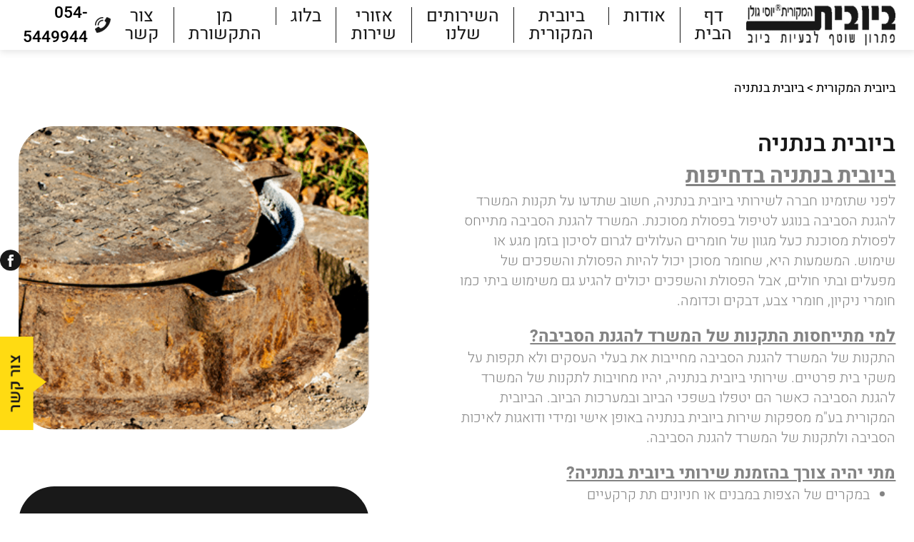

--- FILE ---
content_type: text/html; charset=UTF-8
request_url: https://biuvit.org.il/%D7%91%D7%99%D7%95%D7%91%D7%99%D7%AA-%D7%91%D7%A0%D7%AA%D7%A0%D7%99%D7%94/
body_size: 44523
content:
<!DOCTYPE HTML>
<html dir="rtl" lang="he-IL" dir="ltr">
  <head><meta http-equiv="Content-Type" content="text/html" charset="UTF-8" /><script>if(navigator.userAgent.match(/MSIE|Internet Explorer/i)||navigator.userAgent.match(/Trident\/7\..*?rv:11/i)){var href=document.location.href;if(!href.match(/[?&]nowprocket/)){if(href.indexOf("?")==-1){if(href.indexOf("#")==-1){document.location.href=href+"?nowprocket=1"}else{document.location.href=href.replace("#","?nowprocket=1#")}}else{if(href.indexOf("#")==-1){document.location.href=href+"&nowprocket=1"}else{document.location.href=href.replace("#","&nowprocket=1#")}}}}</script><script>(()=>{class RocketLazyLoadScripts{constructor(){this.v="2.0.2",this.userEvents=["keydown","keyup","mousedown","mouseup","mousemove","mouseover","mouseenter","mouseout","mouseleave","touchmove","touchstart","touchend","touchcancel","wheel","click","dblclick","input","visibilitychange"],this.attributeEvents=["onblur","onclick","oncontextmenu","ondblclick","onfocus","onmousedown","onmouseenter","onmouseleave","onmousemove","onmouseout","onmouseover","onmouseup","onmousewheel","onscroll","onsubmit"]}async t(){this.i(),this.o(),/iP(ad|hone)/.test(navigator.userAgent)&&this.h(),this.u(),this.l(this),this.m(),this.k(this),this.p(this),this._(),await Promise.all([this.R(),this.L()]),this.lastBreath=Date.now(),this.S(this),this.P(),this.D(),this.O(),this.M(),await this.C(this.delayedScripts.normal),await this.C(this.delayedScripts.defer),await this.C(this.delayedScripts.async),this.T("domReady"),await this.F(),await this.j(),await this.I(),this.T("windowLoad"),await this.A(),window.dispatchEvent(new Event("rocket-allScriptsLoaded")),this.everythingLoaded=!0,this.lastTouchEnd&&await new Promise((t=>setTimeout(t,500-Date.now()+this.lastTouchEnd))),this.H(),this.T("all"),this.U(),this.W()}i(){this.CSPIssue=sessionStorage.getItem("rocketCSPIssue"),document.addEventListener("securitypolicyviolation",(t=>{this.CSPIssue||"script-src-elem"!==t.violatedDirective||"data"!==t.blockedURI||(this.CSPIssue=!0,sessionStorage.setItem("rocketCSPIssue",!0))}),{isRocket:!0})}o(){window.addEventListener("pageshow",(t=>{this.persisted=t.persisted,this.realWindowLoadedFired=!0}),{isRocket:!0}),window.addEventListener("pagehide",(()=>{this.onFirstUserAction=null}),{isRocket:!0})}h(){let t;function e(e){t=e}window.addEventListener("touchstart",e,{isRocket:!0}),window.addEventListener("touchend",(function i(o){Math.abs(o.changedTouches[0].pageX-t.changedTouches[0].pageX)<10&&Math.abs(o.changedTouches[0].pageY-t.changedTouches[0].pageY)<10&&o.timeStamp-t.timeStamp<200&&(o.target.dispatchEvent(new PointerEvent("click",{target:o.target,bubbles:!0,cancelable:!0})),event.preventDefault(),window.removeEventListener("touchstart",e,{isRocket:!0}),window.removeEventListener("touchend",i,{isRocket:!0}))}),{isRocket:!0})}q(t){this.userActionTriggered||("mousemove"!==t.type||this.firstMousemoveIgnored?"keyup"===t.type||"mouseover"===t.type||"mouseout"===t.type||(this.userActionTriggered=!0,this.onFirstUserAction&&this.onFirstUserAction()):this.firstMousemoveIgnored=!0),"click"===t.type&&t.preventDefault(),this.savedUserEvents.length>0&&(t.stopPropagation(),t.stopImmediatePropagation()),"touchstart"===this.lastEvent&&"touchend"===t.type&&(this.lastTouchEnd=Date.now()),"click"===t.type&&(this.lastTouchEnd=0),this.lastEvent=t.type,this.savedUserEvents.push(t)}u(){this.savedUserEvents=[],this.userEventHandler=this.q.bind(this),this.userEvents.forEach((t=>window.addEventListener(t,this.userEventHandler,{passive:!1,isRocket:!0})))}U(){this.userEvents.forEach((t=>window.removeEventListener(t,this.userEventHandler,{passive:!1,isRocket:!0}))),this.savedUserEvents.forEach((t=>{t.target.dispatchEvent(new window[t.constructor.name](t.type,t))}))}m(){this.eventsMutationObserver=new MutationObserver((t=>{const e="return false";for(const i of t){if("attributes"===i.type){const t=i.target.getAttribute(i.attributeName);t&&t!==e&&(i.target.setAttribute("data-rocket-"+i.attributeName,t),i.target.setAttribute(i.attributeName,e))}"childList"===i.type&&i.addedNodes.forEach((t=>{if(t.nodeType===Node.ELEMENT_NODE)for(const i of t.attributes)this.attributeEvents.includes(i.name)&&i.value&&""!==i.value&&(t.setAttribute("data-rocket-"+i.name,i.value),t.setAttribute(i.name,e))}))}})),this.eventsMutationObserver.observe(document,{subtree:!0,childList:!0,attributeFilter:this.attributeEvents})}H(){this.eventsMutationObserver.disconnect(),this.attributeEvents.forEach((t=>{document.querySelectorAll("[data-rocket-"+t+"]").forEach((e=>{e.setAttribute(t,e.getAttribute("data-rocket-"+t)),e.removeAttribute("data-rocket-"+t)}))}))}k(t){Object.defineProperty(HTMLElement.prototype,"onclick",{get(){return this.rocketonclick},set(e){this.rocketonclick=e,this.setAttribute(t.everythingLoaded?"onclick":"data-rocket-onclick","this.rocketonclick(event)")}})}S(t){function e(e,i){let o=e[i];e[i]=null,Object.defineProperty(e,i,{get:()=>o,set(s){t.everythingLoaded?o=s:e["rocket"+i]=o=s}})}e(document,"onreadystatechange"),e(window,"onload"),e(window,"onpageshow");try{Object.defineProperty(document,"readyState",{get:()=>t.rocketReadyState,set(e){t.rocketReadyState=e},configurable:!0}),document.readyState="loading"}catch(t){console.log("WPRocket DJE readyState conflict, bypassing")}}l(t){this.originalAddEventListener=EventTarget.prototype.addEventListener,this.originalRemoveEventListener=EventTarget.prototype.removeEventListener,this.savedEventListeners=[],EventTarget.prototype.addEventListener=function(e,i,o){o&&o.isRocket||!t.B(e,this)&&!t.userEvents.includes(e)||t.B(e,this)&&!t.userActionTriggered||e.startsWith("rocket-")?t.originalAddEventListener.call(this,e,i,o):t.savedEventListeners.push({target:this,remove:!1,type:e,func:i,options:o})},EventTarget.prototype.removeEventListener=function(e,i,o){o&&o.isRocket||!t.B(e,this)&&!t.userEvents.includes(e)||t.B(e,this)&&!t.userActionTriggered||e.startsWith("rocket-")?t.originalRemoveEventListener.call(this,e,i,o):t.savedEventListeners.push({target:this,remove:!0,type:e,func:i,options:o})}}T(t){"all"===t&&(EventTarget.prototype.addEventListener=this.originalAddEventListener,EventTarget.prototype.removeEventListener=this.originalRemoveEventListener),this.savedEventListeners=this.savedEventListeners.filter((e=>{let i=e.type,o=e.target||window;return"domReady"===t&&"DOMContentLoaded"!==i&&"readystatechange"!==i||("windowLoad"===t&&"load"!==i&&"readystatechange"!==i&&"pageshow"!==i||(this.B(i,o)&&(i="rocket-"+i),e.remove?o.removeEventListener(i,e.func,e.options):o.addEventListener(i,e.func,e.options),!1))}))}p(t){let e;function i(e){return t.everythingLoaded?e:e.split(" ").map((t=>"load"===t||t.startsWith("load.")?"rocket-jquery-load":t)).join(" ")}function o(o){function s(e){const s=o.fn[e];o.fn[e]=o.fn.init.prototype[e]=function(){return this[0]===window&&t.userActionTriggered&&("string"==typeof arguments[0]||arguments[0]instanceof String?arguments[0]=i(arguments[0]):"object"==typeof arguments[0]&&Object.keys(arguments[0]).forEach((t=>{const e=arguments[0][t];delete arguments[0][t],arguments[0][i(t)]=e}))),s.apply(this,arguments),this}}if(o&&o.fn&&!t.allJQueries.includes(o)){const e={DOMContentLoaded:[],"rocket-DOMContentLoaded":[]};for(const t in e)document.addEventListener(t,(()=>{e[t].forEach((t=>t()))}),{isRocket:!0});o.fn.ready=o.fn.init.prototype.ready=function(i){function s(){parseInt(o.fn.jquery)>2?setTimeout((()=>i.bind(document)(o))):i.bind(document)(o)}return t.realDomReadyFired?!t.userActionTriggered||t.fauxDomReadyFired?s():e["rocket-DOMContentLoaded"].push(s):e.DOMContentLoaded.push(s),o([])},s("on"),s("one"),s("off"),t.allJQueries.push(o)}e=o}t.allJQueries=[],o(window.jQuery),Object.defineProperty(window,"jQuery",{get:()=>e,set(t){o(t)}})}P(){const t=new Map;document.write=document.writeln=function(e){const i=document.currentScript,o=document.createRange(),s=i.parentElement;let n=t.get(i);void 0===n&&(n=i.nextSibling,t.set(i,n));const a=document.createDocumentFragment();o.setStart(a,0),a.appendChild(o.createContextualFragment(e)),s.insertBefore(a,n)}}async R(){return new Promise((t=>{this.userActionTriggered?t():this.onFirstUserAction=t}))}async L(){return new Promise((t=>{document.addEventListener("DOMContentLoaded",(()=>{this.realDomReadyFired=!0,t()}),{isRocket:!0})}))}async I(){return this.realWindowLoadedFired?Promise.resolve():new Promise((t=>{window.addEventListener("load",t,{isRocket:!0})}))}M(){this.pendingScripts=[];this.scriptsMutationObserver=new MutationObserver((t=>{for(const e of t)e.addedNodes.forEach((t=>{"SCRIPT"!==t.tagName||t.noModule||t.isWPRocket||this.pendingScripts.push({script:t,promise:new Promise((e=>{const i=()=>{const i=this.pendingScripts.findIndex((e=>e.script===t));i>=0&&this.pendingScripts.splice(i,1),e()};t.addEventListener("load",i,{isRocket:!0}),t.addEventListener("error",i,{isRocket:!0}),setTimeout(i,1e3)}))})}))})),this.scriptsMutationObserver.observe(document,{childList:!0,subtree:!0})}async j(){await this.J(),this.pendingScripts.length?(await this.pendingScripts[0].promise,await this.j()):this.scriptsMutationObserver.disconnect()}D(){this.delayedScripts={normal:[],async:[],defer:[]},document.querySelectorAll("script[type$=rocketlazyloadscript]").forEach((t=>{t.hasAttribute("data-rocket-src")?t.hasAttribute("async")&&!1!==t.async?this.delayedScripts.async.push(t):t.hasAttribute("defer")&&!1!==t.defer||"module"===t.getAttribute("data-rocket-type")?this.delayedScripts.defer.push(t):this.delayedScripts.normal.push(t):this.delayedScripts.normal.push(t)}))}async _(){await this.L();let t=[];document.querySelectorAll("script[type$=rocketlazyloadscript][data-rocket-src]").forEach((e=>{let i=e.getAttribute("data-rocket-src");if(i&&!i.startsWith("data:")){i.startsWith("//")&&(i=location.protocol+i);try{const o=new URL(i).origin;o!==location.origin&&t.push({src:o,crossOrigin:e.crossOrigin||"module"===e.getAttribute("data-rocket-type")})}catch(t){}}})),t=[...new Map(t.map((t=>[JSON.stringify(t),t]))).values()],this.N(t,"preconnect")}async $(t){if(await this.G(),!0!==t.noModule||!("noModule"in HTMLScriptElement.prototype))return new Promise((e=>{let i;function o(){(i||t).setAttribute("data-rocket-status","executed"),e()}try{if(navigator.userAgent.includes("Firefox/")||""===navigator.vendor||this.CSPIssue)i=document.createElement("script"),[...t.attributes].forEach((t=>{let e=t.nodeName;"type"!==e&&("data-rocket-type"===e&&(e="type"),"data-rocket-src"===e&&(e="src"),i.setAttribute(e,t.nodeValue))})),t.text&&(i.text=t.text),t.nonce&&(i.nonce=t.nonce),i.hasAttribute("src")?(i.addEventListener("load",o,{isRocket:!0}),i.addEventListener("error",(()=>{i.setAttribute("data-rocket-status","failed-network"),e()}),{isRocket:!0}),setTimeout((()=>{i.isConnected||e()}),1)):(i.text=t.text,o()),i.isWPRocket=!0,t.parentNode.replaceChild(i,t);else{const i=t.getAttribute("data-rocket-type"),s=t.getAttribute("data-rocket-src");i?(t.type=i,t.removeAttribute("data-rocket-type")):t.removeAttribute("type"),t.addEventListener("load",o,{isRocket:!0}),t.addEventListener("error",(i=>{this.CSPIssue&&i.target.src.startsWith("data:")?(console.log("WPRocket: CSP fallback activated"),t.removeAttribute("src"),this.$(t).then(e)):(t.setAttribute("data-rocket-status","failed-network"),e())}),{isRocket:!0}),s?(t.fetchPriority="high",t.removeAttribute("data-rocket-src"),t.src=s):t.src="data:text/javascript;base64,"+window.btoa(unescape(encodeURIComponent(t.text)))}}catch(i){t.setAttribute("data-rocket-status","failed-transform"),e()}}));t.setAttribute("data-rocket-status","skipped")}async C(t){const e=t.shift();return e?(e.isConnected&&await this.$(e),this.C(t)):Promise.resolve()}O(){this.N([...this.delayedScripts.normal,...this.delayedScripts.defer,...this.delayedScripts.async],"preload")}N(t,e){this.trash=this.trash||[];let i=!0;var o=document.createDocumentFragment();t.forEach((t=>{const s=t.getAttribute&&t.getAttribute("data-rocket-src")||t.src;if(s&&!s.startsWith("data:")){const n=document.createElement("link");n.href=s,n.rel=e,"preconnect"!==e&&(n.as="script",n.fetchPriority=i?"high":"low"),t.getAttribute&&"module"===t.getAttribute("data-rocket-type")&&(n.crossOrigin=!0),t.crossOrigin&&(n.crossOrigin=t.crossOrigin),t.integrity&&(n.integrity=t.integrity),t.nonce&&(n.nonce=t.nonce),o.appendChild(n),this.trash.push(n),i=!1}})),document.head.appendChild(o)}W(){this.trash.forEach((t=>t.remove()))}async F(){try{document.readyState="interactive"}catch(t){}this.fauxDomReadyFired=!0;try{await this.G(),document.dispatchEvent(new Event("rocket-readystatechange")),await this.G(),document.rocketonreadystatechange&&document.rocketonreadystatechange(),await this.G(),document.dispatchEvent(new Event("rocket-DOMContentLoaded")),await this.G(),window.dispatchEvent(new Event("rocket-DOMContentLoaded"))}catch(t){console.error(t)}}async A(){try{document.readyState="complete"}catch(t){}try{await this.G(),document.dispatchEvent(new Event("rocket-readystatechange")),await this.G(),document.rocketonreadystatechange&&document.rocketonreadystatechange(),await this.G(),window.dispatchEvent(new Event("rocket-load")),await this.G(),window.rocketonload&&window.rocketonload(),await this.G(),this.allJQueries.forEach((t=>t(window).trigger("rocket-jquery-load"))),await this.G();const t=new Event("rocket-pageshow");t.persisted=this.persisted,window.dispatchEvent(t),await this.G(),window.rocketonpageshow&&window.rocketonpageshow({persisted:this.persisted})}catch(t){console.error(t)}}async G(){Date.now()-this.lastBreath>45&&(await this.J(),this.lastBreath=Date.now())}async J(){return document.hidden?new Promise((t=>setTimeout(t))):new Promise((t=>requestAnimationFrame(t)))}B(t,e){return e===document&&"readystatechange"===t||(e===document&&"DOMContentLoaded"===t||(e===window&&"DOMContentLoaded"===t||(e===window&&"load"===t||e===window&&"pageshow"===t)))}static run(){(new RocketLazyLoadScripts).t()}}RocketLazyLoadScripts.run()})();</script>
	
	<meta name="viewport" content="width=device-width, initial-scale=1" />
		<link rel="icon" href="https://biuvit.org.il/wp-content/uploads/2022/04/פאבאיקון-ביובית.jpg" type="image/png" />
		
	
	
	<script type="rocketlazyloadscript" data-rocket-type="text/javascript" data-rocket-src="https://biuvit.org.il/wp-content/themes/leostheme/js/wow.min.js" data-rocket-defer defer></script>
	
	
	<link rel="pingback" href="https://biuvit.org.il/xmlrpc.php" />
	<meta name='robots' content='index, follow, max-image-preview:large, max-snippet:-1, max-video-preview:-1' />
	<style></style>
	
	<!-- This site is optimized with the Yoast SEO plugin v26.3 - https://yoast.com/wordpress/plugins/seo/ -->
	<title>ביובית בנתניה | הביובית של יוסי גולן עם ניסיון עשיר וכלים מתקדמים! - 054-5449944</title><link rel="preload" data-rocket-preload as="font" href="https://biuvit.org.il/wp-content/themes/leostheme/fonts/Heebo/Heebo-Light.ttf" crossorigin><link rel="preload" data-rocket-preload as="font" href="https://biuvit.org.il/wp-content/themes/leostheme/fonts/Heebo/Heebo-Regular.ttf" crossorigin><link rel="preload" data-rocket-preload as="font" href="https://biuvit.org.il/wp-content/themes/leostheme/fonts/Heebo/Heebo-Medium.ttf" crossorigin><link rel="preload" data-rocket-preload as="font" href="https://biuvit.org.il/wp-content/themes/leostheme/fonts/Heebo/Heebo-Bold.ttf" crossorigin><style id="wpr-usedcss">.animated{-webkit-animation-duration:1s;animation-duration:1s;-webkit-animation-fill-mode:both;animation-fill-mode:both}@-webkit-keyframes bounce{0%,20%,53%,80%,to{-webkit-animation-timing-function:cubic-bezier(.215,.61,.355,1);animation-timing-function:cubic-bezier(.215,.61,.355,1);-webkit-transform:translateZ(0);transform:translateZ(0)}40%,43%{-webkit-transform:translate3d(0,-30px,0);transform:translate3d(0,-30px,0)}40%,43%,70%{-webkit-animation-timing-function:cubic-bezier(.755,.05,.855,.06);animation-timing-function:cubic-bezier(.755,.05,.855,.06)}70%{-webkit-transform:translate3d(0,-15px,0);transform:translate3d(0,-15px,0)}90%{-webkit-transform:translate3d(0,-4px,0);transform:translate3d(0,-4px,0)}}@keyframes bounce{0%,20%,53%,80%,to{-webkit-animation-timing-function:cubic-bezier(.215,.61,.355,1);animation-timing-function:cubic-bezier(.215,.61,.355,1);-webkit-transform:translateZ(0);transform:translateZ(0)}40%,43%{-webkit-transform:translate3d(0,-30px,0);transform:translate3d(0,-30px,0)}40%,43%,70%{-webkit-animation-timing-function:cubic-bezier(.755,.05,.855,.06);animation-timing-function:cubic-bezier(.755,.05,.855,.06)}70%{-webkit-transform:translate3d(0,-15px,0);transform:translate3d(0,-15px,0)}90%{-webkit-transform:translate3d(0,-4px,0);transform:translate3d(0,-4px,0)}}.bounce{-webkit-animation-name:bounce;animation-name:bounce;-webkit-transform-origin:center bottom;transform-origin:center bottom}@-webkit-keyframes pulse{0%{-webkit-transform:scaleX(1);transform:scaleX(1)}50%{-webkit-transform:scale3d(1.05,1.05,1.05);transform:scale3d(1.05,1.05,1.05)}to{-webkit-transform:scaleX(1);transform:scaleX(1)}}@keyframes pulse{0%{-webkit-transform:scaleX(1);transform:scaleX(1)}50%{-webkit-transform:scale3d(1.05,1.05,1.05);transform:scale3d(1.05,1.05,1.05)}to{-webkit-transform:scaleX(1);transform:scaleX(1)}}.pulse{-webkit-animation-name:pulse;animation-name:pulse}@-webkit-keyframes shake{0%,to{-webkit-transform:translateZ(0);transform:translateZ(0)}10%,30%,50%,70%,90%{-webkit-transform:translate3d(-10px,0,0);transform:translate3d(-10px,0,0)}20%,40%,60%,80%{-webkit-transform:translate3d(10px,0,0);transform:translate3d(10px,0,0)}}@keyframes shake{0%,to{-webkit-transform:translateZ(0);transform:translateZ(0)}10%,30%,50%,70%,90%{-webkit-transform:translate3d(-10px,0,0);transform:translate3d(-10px,0,0)}20%,40%,60%,80%{-webkit-transform:translate3d(10px,0,0);transform:translate3d(10px,0,0)}}.shake{-webkit-animation-name:shake;animation-name:shake}@-webkit-keyframes swing{20%{-webkit-transform:rotate(15deg);transform:rotate(15deg)}40%{-webkit-transform:rotate(-10deg);transform:rotate(-10deg)}60%{-webkit-transform:rotate(5deg);transform:rotate(5deg)}80%{-webkit-transform:rotate(-5deg);transform:rotate(-5deg)}to{-webkit-transform:rotate(0);transform:rotate(0)}}@keyframes swing{20%{-webkit-transform:rotate(15deg);transform:rotate(15deg)}40%{-webkit-transform:rotate(-10deg);transform:rotate(-10deg)}60%{-webkit-transform:rotate(5deg);transform:rotate(5deg)}80%{-webkit-transform:rotate(-5deg);transform:rotate(-5deg)}to{-webkit-transform:rotate(0);transform:rotate(0)}}.swing{-webkit-transform-origin:top center;transform-origin:top center;-webkit-animation-name:swing;animation-name:swing}@-webkit-keyframes flip{0%{-webkit-transform:perspective(400px) rotateY(-1turn);transform:perspective(400px) rotateY(-1turn)}0%,40%{-webkit-animation-timing-function:ease-out;animation-timing-function:ease-out}40%{-webkit-transform:perspective(400px) translateZ(150px) rotateY(-190deg);transform:perspective(400px) translateZ(150px) rotateY(-190deg)}50%{-webkit-transform:perspective(400px) translateZ(150px) rotateY(-170deg);transform:perspective(400px) translateZ(150px) rotateY(-170deg)}50%,80%{-webkit-animation-timing-function:ease-in;animation-timing-function:ease-in}80%{-webkit-transform:perspective(400px) scale3d(.95,.95,.95);transform:perspective(400px) scale3d(.95,.95,.95)}to{-webkit-transform:perspective(400px);transform:perspective(400px);-webkit-animation-timing-function:ease-in;animation-timing-function:ease-in}}@keyframes flip{0%{-webkit-transform:perspective(400px) rotateY(-1turn);transform:perspective(400px) rotateY(-1turn)}0%,40%{-webkit-animation-timing-function:ease-out;animation-timing-function:ease-out}40%{-webkit-transform:perspective(400px) translateZ(150px) rotateY(-190deg);transform:perspective(400px) translateZ(150px) rotateY(-190deg)}50%{-webkit-transform:perspective(400px) translateZ(150px) rotateY(-170deg);transform:perspective(400px) translateZ(150px) rotateY(-170deg)}50%,80%{-webkit-animation-timing-function:ease-in;animation-timing-function:ease-in}80%{-webkit-transform:perspective(400px) scale3d(.95,.95,.95);transform:perspective(400px) scale3d(.95,.95,.95)}to{-webkit-transform:perspective(400px);transform:perspective(400px);-webkit-animation-timing-function:ease-in;animation-timing-function:ease-in}}.animated.flip{-webkit-backface-visibility:visible;backface-visibility:visible;-webkit-animation-name:flip;animation-name:flip}@-webkit-keyframes flipInY{0%{-webkit-transform:perspective(400px) rotateY(90deg);transform:perspective(400px) rotateY(90deg);opacity:0}0%,40%{-webkit-animation-timing-function:ease-in;animation-timing-function:ease-in}40%{-webkit-transform:perspective(400px) rotateY(-20deg);transform:perspective(400px) rotateY(-20deg)}60%{-webkit-transform:perspective(400px) rotateY(10deg);transform:perspective(400px) rotateY(10deg);opacity:1}80%{-webkit-transform:perspective(400px) rotateY(-5deg);transform:perspective(400px) rotateY(-5deg)}to{-webkit-transform:perspective(400px);transform:perspective(400px)}}@keyframes flipInY{0%{-webkit-transform:perspective(400px) rotateY(90deg);transform:perspective(400px) rotateY(90deg);opacity:0}0%,40%{-webkit-animation-timing-function:ease-in;animation-timing-function:ease-in}40%{-webkit-transform:perspective(400px) rotateY(-20deg);transform:perspective(400px) rotateY(-20deg)}60%{-webkit-transform:perspective(400px) rotateY(10deg);transform:perspective(400px) rotateY(10deg);opacity:1}80%{-webkit-transform:perspective(400px) rotateY(-5deg);transform:perspective(400px) rotateY(-5deg)}to{-webkit-transform:perspective(400px);transform:perspective(400px)}}.slick-slider{position:relative;display:block;-moz-box-sizing:border-box;box-sizing:border-box;-webkit-user-select:none;-moz-user-select:none;-ms-user-select:none;user-select:none;-webkit-touch-callout:none;-khtml-user-select:none;-ms-touch-action:pan-y;touch-action:pan-y;-webkit-tap-highlight-color:transparent}.slick-list{position:relative;display:block;overflow:hidden;margin:0;padding:0}.slick-list:focus{outline:0}.slick-list.dragging{cursor:pointer;cursor:hand}.slick-slider .slick-list,.slick-slider .slick-track{-webkit-transform:translate3d(0,0,0);-moz-transform:translate3d(0,0,0);-ms-transform:translate3d(0,0,0);-o-transform:translate3d(0,0,0);transform:translate3d(0,0,0)}.slick-track{position:relative;top:0;left:0;display:block}.slick-track:after,.slick-track:before{display:table;content:''}.slick-track:after{clear:both}.slick-loading .slick-track{visibility:hidden}.slick-slide{display:none;float:left;height:100%;min-height:1px}[dir=rtl] .slick-slide{float:right}.slick-slide img{display:block}.slick-slide.slick-loading img{display:none}.slick-slide.dragging img{pointer-events:none}.slick-initialized .slick-slide{display:block}.slick-loading .slick-slide{visibility:hidden}.slick-vertical .slick-slide{display:block;height:auto;border:1px solid transparent}.slick-arrow.slick-hidden{display:none}.slick-loading .slick-list{background:var(--wpr-bg-b6cad9c8-f278-4eb2-a07a-fe9c85a98b70) center center no-repeat #fff}.slick-next,.slick-prev{font-size:0;line-height:0;position:absolute;top:40%;display:block;width:20px;height:20px;margin-top:-10px;padding:0;cursor:pointer;color:transparent;border:none;outline:0;background:0 0}.slick-next:focus,.slick-next:hover,.slick-prev:focus,.slick-prev:hover{color:transparent;outline:0;background:0 0}.slick-next:focus:before,.slick-next:hover:before,.slick-prev:focus:before,.slick-prev:hover:before{opacity:1}.slick-next.slick-disabled:before,.slick-prev.slick-disabled:before{opacity:.25}.slick-next:before,.slick-prev:before{font-family:slick;font-size:20px;line-height:1;opacity:.75;color:#fff;-webkit-font-smoothing:antialiased;-moz-osx-font-smoothing:grayscale}.slick-prev{left:-25px}.slick-next{right:-25px}[dir=rtl] .slick-prev{right:0;left:auto;width:25px;height:25px;z-index:10}[dir=rtl] .slick-next{left:0;right:auto;width:25px;height:25px;z-index:10}@media (max-width:500px),(max-device-width:500px){[dir=rtl] .slick-prev{right:2px;left:auto}[dir=rtl] .slick-next{left:2px;right:auto}}[dir=rtl] .barrows .slick-prev{background:var(--wpr-bg-f90e57c4-4a0d-4eaa-9e30-8e729736cdb9) center center no-repeat}[dir=rtl] .barrows .slick-next{background:var(--wpr-bg-09d17c92-51e1-4e99-9389-1623facad38a) center center no-repeat}[dir=rtl] .garrows .slick-prev{background:var(--wpr-bg-44a6ce33-fc61-4150-9048-f590985cdfe0) center center no-repeat}[dir=rtl] .garrows .slick-next{background:var(--wpr-bg-d918cb73-caed-4cd4-bd28-e755ca52f4ee) center center no-repeat}[dir=rtl] .warrows .slick-prev{background:var(--wpr-bg-9ec778e5-13f4-4dd3-a66a-cf1dd5014601) center center no-repeat}[dir=rtl] .warrows .slick-next{background:var(--wpr-bg-5ba7a9c8-0c36-4035-88aa-3e9f43925769) center center no-repeat}[dir=rtl] .grenarrows .slick-prev{background:var(--wpr-bg-a03e95ff-8eb4-44b0-a57c-40ef0561c626) center center no-repeat}[dir=rtl] .grenarrows .slick-next{background:var(--wpr-bg-a2e20158-0997-449d-ae1c-c0cd901d849d) center center no-repeat}[dir=rtl] .hezarrow .slick-prev{background:var(--wpr-bg-92e28bce-bfc5-4ef6-9987-2f86ccfc328f) center center no-repeat}[dir=rtl] .hezarrow .slick-next{background:var(--wpr-bg-052a4f5d-9449-4173-bf53-4d5d7807b378) center center no-repeat}[dir=rtl] .bhezarrow .slick-prev{background:var(--wpr-bg-6e1d82f1-f4ae-43d9-9305-0e4a8b495168) center center no-repeat}[dir=rtl] .bhezarrow .slick-next{background:var(--wpr-bg-4de0f806-561c-471b-a8c5-0ee66d07b7e3) center center no-repeat}[dir=rtl] .slick-next:hover,[dir=rtl] .slick-prev:hover{opacity:.8}.slick-slider{margin-bottom:30px;z-index:20}.slick-dots{position:absolute;bottom:-45px;display:block;width:100%;padding:0;list-style:none;text-align:center}.slick-dots li{position:relative;display:inline-block;width:20px;height:20px;margin:0 5px;padding:0;cursor:pointer}.slick-dots li button{font-size:0;line-height:0;display:block;width:20px;height:20px;padding:5px;cursor:pointer;color:transparent;border:0;outline:0;background:0 0}.slick-dots li button:focus,.slick-dots li button:hover{outline:0}.slick-dots li button:focus:before,.slick-dots li button:hover:before{opacity:1}.slick-dots li button:before{font-family:slick;font-size:6px;line-height:20px;position:absolute;top:0;left:0;width:20px;height:20px;content:'•';text-align:center;opacity:.25;color:#000;-webkit-font-smoothing:antialiased;-moz-osx-font-smoothing:grayscale}.slick-dots li.slick-active button:before{opacity:.75;color:#000}.slick-slide:focus{outline:0}@font-face{font-display:swap;font-family:Heebo;font-weight:300;font-style:normal;src:url('https://biuvit.org.il/wp-content/themes/leostheme/fonts/Heebo/Heebo-Light.ttf') format('truetype')}@font-face{font-display:swap;font-family:Heebo;font-weight:400;font-style:normal;src:url('https://biuvit.org.il/wp-content/themes/leostheme/fonts/Heebo/Heebo-Regular.ttf') format('truetype')}@font-face{font-display:swap;font-family:Heebo;font-weight:500;font-style:normal;src:url('https://biuvit.org.il/wp-content/themes/leostheme/fonts/Heebo/Heebo-Medium.ttf') format('truetype')}@font-face{font-display:swap;font-family:Heebo;font-weight:700;font-style:normal;src:url('https://biuvit.org.il/wp-content/themes/leostheme/fonts/Heebo/Heebo-Bold.ttf') format('truetype')}.med{font-weight:500}*{margin:0;padding:0}*,:after,:before{-webkit-box-sizing:border-box;-moz-box-sizing:border-box;box-sizing:border-box}body,html{font-size:18px;font-family:Heebo;height:100%}iframe{max-width:100%}.hfs18{font-size:18px}.hfs20{font-size:20px;font-size:calc(14px + .313vw)}.hfs23{font-size:23px;font-size:calc(16px + .365vw)}.hfs25{font-size:25px;font-size:calc(18px + .37vw)}.hfs35{font-size:35px;font-size:calc(20px + .81vw)}.hfs40{font-size:40px;font-size:calc(20px + 1.043vw)}.hfs50{font-size:50px;font-size:calc(20px + 1.56vw)}.wcolor{color:#fff!important}.w20{width:20%}.w40{width:40%}.w80{width:80%}.w85{width:85%}.col2{width:calc(100%/2 - 5px)}.col3{width:calc(100%/3 - 5px)}.mrgl10{margin-left:10px}.mrgl20{margin-left:20px}.mrgr10{margin-right:10px}.mrgb10{margin-bottom:10px}.mrgb15{margin-bottom:15px}.mrgb80{margin-bottom:80px}.pdg40{padding:40px}.pdgtb10{padding:10px 0}.pdgtb20{padding:20px 0}.pdgtb40{padding:40px 0}.pdgt40{padding-top:40px}.pdgb100{padding-bottom:100px}.pdgb80{padding-bottom:80px}.pdgb40{padding-bottom:40px}.pdgb10{padding-bottom:10px}.container{width:96%;max-width:1024px;margin:0 auto}.container.c15{max-width:1500px}.container.c17{max-width:1730px}.container.c18{max-width:1800px}.center{text-align:center}.right{text-align:right}.left{text-align:left}.margin{margin:0 auto}.absolute{position:absolute}.w50{width:50%}.w100{width:100%}.bold{font-weight:700}.regular{font-weight:400}.light{font-weight:300}.bgimg{background-repeat:no-repeat;background-size:cover;background-position:center center}.overh{overflow:hidden}.block{display:block}.hidden{display:none}.norpt{background-repeat:no-repeat}.bgscon{background-size:contain}.relative{position:relative!important}.circlebox{border-radius:50%}.clickbtn,.cp{cursor:pointer}.anim,.clickbtn{-webkit-transition:.5s;transition:all .5s ease}.vbox iframe{width:100%;height:100%}.pointer{cursor:pointer!important}.fcc,.flex,.inrowf{display:-moz-flex;display:-ms-flexbox;display:-webkit-flex;display:flex!important}.aic,.fcc{-webkit-box-align:center;-ms-flex-align:center;-ms-grid-row-align:center;-webkit-align-items:center;align-items:center}.aife{-webkit-box-align:end;-ms-flex-align:end;-ms-grid-row-align:flex-end;-webkit-align-items:flex-end;align-items:flex-end}.inrowf,.jcsb{-webkit-box-pack:justify;-ms-flex-pack:justify;-webkit-justify-content:space-between;justify-content:space-between}.fcc{-webkit-box-pack:center;-ms-flex-pack:center;-webkit-justify-content:center;justify-content:center}.jcfe{-webkit-box-pack:end;-ms-flex-pack:end;justify-content:flex-end}.fw,.inrowf{-ms-flex-wrap:wrap;-webkit-flex-wrap:wrap;flex-wrap:wrap}svg:not(.color) *{fill:inherit!important}.headerphone svg{fill:black!important;width:30px;height:30px}.stickyform{position:fixed;left:10px;top:470px;min-width:65px;min-height:135px;background-size:100%;background-position:center;z-index:10000}.hiddenform{display:none;position:fixed;top:50%;transform:translateY(-50%);left:100px;max-width:600px;padding:40px;background-color:#191919;border-radius:50px;z-index:1000}.X{position:absolute;top:25px;right:25px;background-image:var(--wpr-bg-ac94a39f-5690-46c1-a509-6b850a6ee9af);background-repeat:no-repeat;background-position:center;background-size:20px;height:30px;width:30px}.backtotop{position:absolute;top:-100px;right:100px;width:90px;height:85px}.topimages.slick-slider{margin-bottom:0!important}.sc1{color:#181818}.mainform .wpcf7 input[type=email],.mainform .wpcf7 input[type=tel],.mainform .wpcf7 input[type=text],.mainform .wpcf7 select,.mainform .wpcf7 textarea{direction:rtl;padding:10px 8px;border-radius:28px;max-height:113px;padding-right:55px}.mainform .wpcf7 input[type=tel]{background-image:var(--wpr-bg-92dbdfd7-8f08-40db-ac63-01de1f2a82cd);background-repeat:no-repeat;background-position:98%}.mainform .wpcf7 input[type=email]{background-image:var(--wpr-bg-342be82e-e7df-4e27-97ad-d109293dd712);background-repeat:no-repeat;background-position:98%}.mainform .wpcf7 select,.mainform .wpcf7 textarea{padding-right:10px}.mainform .wpcf7 input[type=text]{background-image:var(--wpr-bg-77e76ed8-408b-4945-9d7a-007804b48491);background-repeat:no-repeat;background-position:98%}.mainform .wpcf7 input[type=submit]{border-radius:28px;background-color:#ffdb13;color:#0d0d0d;padding:10px 0;font-size:22px;font-weight:500;background-image:var(--wpr-bg-450fb022-53d1-44c3-8645-e30d73187e0e);background-repeat:no-repeat;background-position:5px}.mainform .wpcf7 input[type=submit]:hover{transform:scale(.9)}.slider1 button.slick-prev.slick-arrow{background-image:var(--wpr-bg-7b51ea9b-3579-4f42-9a32-da023ee6fe82);background-repeat:no-repeat;background-size:contain;width:30px;height:20px;right:auto;top:100%;left:60px}.slider1 button.slick-next.slick-arrow{background-image:var(--wpr-bg-1396a77b-e3a3-46d2-8f26-f1e3fdb8cd1f);background-repeat:no-repeat;background-size:contain;width:30px;height:20px;left:0;top:100%}nav#FooterNav{width:100%;position:relative}nav#FooterNav div.main_menu>ul{display:block;font-size:0}nav#FooterNav div.main_menu>ul>li{width:100%;position:relative;text-align:right;padding:3px 0}nav#FooterNav div.main_menu>ul.inrowf>li{width:calc(100%/2 - 10px)}nav#FooterNav div.main_menu>ul>li>a{display:inline-block;vertical-align:middle;font-family:Heebo;font-size:18px;color:#fff;padding-right:15px;position:relative;-webkit-transition:.5s ease-out;transition:all .5s ease-out}nav#FooterNav div.main_menu>ul>li>a::before{position:absolute;right:0;content:">"}nav#FooterNav div.main_menu ul li.current-menu-item>a,nav#FooterNav div.main_menu ul li:hover>a{color:#ffdb13}.gallery .slick-slide{margin:0 10px}.services .slick-slide{margin:0 30px}.gallery button.slick-prev.slick-arrow,.services button.slick-prev.slick-arrow{background-image:var(--wpr-bg-a90307d6-b58b-4399-be83-7a7c1ff5e87c);background-repeat:no-repeat;background-size:contain;width:30px;height:20px;right:auto;top:100%;left:60px}.gallery button.slick-next.slick-arrow,.services button.slick-next.slick-arrow{background-image:var(--wpr-bg-7139f7ef-3b6d-4530-a428-112d61382ca3);background-repeat:no-repeat;background-size:contain;width:30px;height:20px;left:0;top:100%}.topimages .slick-dots{position:absolute;bottom:20px}.topimages .slick-dots li button::before{color:transparent;border:1px solid #fff;border-radius:50%;font-size:8px;opacity:1}.service{background-size:465px;transition:all .3s ease}.service:hover{background-size:520px}.entry{font-size:20px;line-height:1.4;font-family:Heebo;font-weight:300;color:#838383}.entry img{max-width:100%;height:auto}.entry ul{margin:0 20px;list-style:inherit}.entry ul{list-style-position:inside}.entry table{border:1px solid #000}.entry p{margin-bottom:1em}.entry p:last-of-type{margin-bottom:0}.entry a{color:#756e6e;border-bottom:1px solid transparent;-webkit-transition:.5s;transition:all .5s ease}.entry a:hover{border-color:#756e6e}h1,h2,h3{font-weight:400;margin:0}p{margin:0}a{text-decoration:none;color:inherit}a:hover{text-decoration:none}ul{margin:0;list-style:none}#wrapper{min-height:100%;position:relative}#content{padding-bottom:800px;-webkit-transition:.5s linear;transition:all .5s linear}.acf-map{width:100%;height:366px;pointer-events:none}.logo{font-size:0}.logo a{display:inline-block}.logo a img{max-width:100%}footer{position:absolute;bottom:64px;left:0;height:auto;min-height:50px;width:100%}#leos{position:absolute;bottom:0;width:100%;background-color:#000;text-align:center;overflow:hidden;line-height:0}#leos img{padding:10px 0;height:64px;width:auto}#leos a{position:relative;display:inline-block}#leos span{opacity:0;position:absolute;right:0;color:#fff;font-size:22px;bottom:30px;white-space:nowrap;-webkit-animation-duration:3s;animation-duration:3s;-webkit-animation-fill-mode:both;animation-fill-mode:both;-webkit-transition:.3s;transition:.3s}#leos a:hover span{opacity:1;-webkit-backface-visibility:visible!important;-webkit-animation-name:flipInY;backface-visibility:visible!important;animation-name:flipInY}@-webkit-keyframes flipInY{0%{-webkit-transform:perspective(400px) rotateY(90deg);opacity:0}40%{-webkit-transform:perspective(400px) rotateY(-10deg)}70%{-webkit-transform:perspective(400px) rotateY(10deg)}100%{-webkit-transform:perspective(400px) rotateY(0);opacity:1}}@keyframes flipInY{0%{-webkit-transform:perspective(400px) rotateY(90deg);transform:perspective(400px) rotateY(90deg);opacity:0}40%{-webkit-transform:translateX(100%) perspective(400px) rotateY(-10deg);transform:translateX(100%) perspective(400px) rotateY(-10deg)}70%{-webkit-transform:translateX(calc(100% + 20px)) perspective(400px) rotateY(10deg);transform:translateX(calc(100% + 20px)) perspective(400px) rotateY(10deg)}100%{-webkit-transform:translateX(calc(100% + 20px)) perspective(400px) rotateY(0);transform:translateX(calc(100% + 20px)) perspective(400px) rotateY(0);opacity:1}}#FloatSocials{position:fixed;display:block;top:350px;left:10px;z-index:90}#FloatSocials a{margin-bottom:15px;display:inline-block}#FloatSocials img,#FloatSocials svg{width:44px;height:44px;fill:#000;-webkit-transition:.5s;transition:all .5s ease}a.facebook_icon:hover svg{fill:#3b5998!important}span.wpcf7-form-control-wrap{width:100%;display:inline-block;vertical-align:middle;position:relative}span.wpcf7-form-control-wrap span.wpcf7-not-valid-tip{position:absolute;bottom:100%;background:red;border-radius:5px;color:#fff;padding:8px 15px;font-size:16px;white-space:nowrap;left:5%;-webkit-animation:.4s formerror;animation:.4s formerror}span.wpcf7-form-control-wrap span.wpcf7-not-valid-tip.tip_out{-webkit-transition:.4s;transition:all .4s;opacity:0;-webkit-transform:translate3d(0,100%,0);transform:translate3d(0,100%,0)}span.wpcf7-form-control-wrap span.wpcf7-not-valid-tip:after{position:absolute;content:'';width:0;height:0;top:100%;left:10%;border-left:0 solid transparent;border-right:15px solid transparent;border-top:10px solid red}@-webkit-keyframes formerror{from{opacity:0;bottom:0}to{opacity:1;bottom:100%}}@keyframes formerror{from{opacity:0;bottom:0}to{opacity:1;bottom:100%}}div.wpcf7 input,div.wpcf7 input[type=submit],div.wpcf7 select,div.wpcf7 textarea,input{font-family:Heebo,sans-serif;font-size:20px;border:0;padding:8px 5px}div.wpcf7 input[type=email],div.wpcf7 input[type=tel],div.wpcf7 input[type=text],div.wpcf7 select,div.wpcf7 textarea{width:100%;background:#fff;margin-bottom:10px}div.wpcf7 textarea{height:188px}div.wpcf7 input[type=submit]{display:block;width:100%;background:#ccc;cursor:pointer;transition:all .5s ease}div.wpcf7-response-output{position:fixed;margin:0!important;border:none;padding:10px 15px;bottom:-100%;z-index:9999;font-size:22px!important;left:50%;-webkit-transform:translate(-50%,0);transform:translate(-50%,0);-webkit-transition:1s;transition:all 1s ease}div.wpcf7-mail-sent-ok,div.wpcf7-validation-errors{-webkit-animation:.5s form_msg_error;animation:.5s form_msg_error;bottom:0;color:#000}@-webkit-keyframes form_msg_error{from{bottom:-100%}to{bottom:0}}@keyframes form_msg_error{from{bottom:-100%}to{bottom:0}}div.wpcf7-mail-sent-ok{background:#398f14}div.wpcf7-validation-errors{background:#f7e700}.form_msg_error_out{-webkit-transition:.5s;transition:all .5s;-webkit-transform:translate3d(100%,0,0);transform:translate3d(100%,0,0)}::-webkit-input-placeholder{color:#000;font-family:Heebo}::-moz-placeholder{color:#000;font-family:Heebo}input:focus::-webkit-input-placeholder,textarea:focus::-webkit-input-placeholder{color:transparent}input:focus:-moz-placeholder,textarea:focus:-moz-placeholder{color:transparent}input:focus::-moz-placeholder,textarea:focus::-moz-placeholder{color:transparent}input:focus:-ms-input-placeholder,textarea:focus:-ms-input-placeholder{color:transparent}@media (min-width:800px){#MobBtns,#MobNavBtn{display:none}nav#MainNav{width:auto;position:relative}nav#MainNav *{background:inherit}div.main_menu{font-size:0}nav#MainNav div.main_menu>ul{display:-webkit-flex;display:-ms-flexbox;display:flex;font-size:0}nav#MainNav div.main_menu>ul>li{width:auto;padding:10px 0;position:relative;text-align:center}nav#MainNav div.main_menu>ul>li>a{display:inline-block;vertical-align:middle;font-family:Heebo;padding:0 20px;font-size:25px;line-height:1;color:#181818;border-left:1px solid #181818;-webkit-transition:.5s ease-out;transition:all .5s ease-out}nav#MainNav div.main_menu>ul>li:last-of-type a{border-left:0}nav#MainNav div.main_menu ul li.current-menu-item>a,nav#MainNav div.main_menu ul li:hover>a{color:#000}}@media (max-width:1666px) and (min-width:800px){#FloatSocials,.stickyform{left:0}#FloatSocials img,#FloatSocials svg{width:30px;height:30px}.mainform .wpcf7 input[type=email],.mainform .wpcf7 input[type=submit],.mainform .wpcf7 input[type=tel],.mainform .wpcf7 input[type=text],.mainform .wpcf7 select,.mainform .wpcf7 textarea{font-size:19px}}@media (max-width:900px),(max-device-width:900px){.nomobile{display:none!important}.mblock{display:block!important}.mleft{left:0!important}.mmargin{margin:0 auto!important}.mfcc{display:-moz-flex;display:-ms-flexbox;display:-webkit-flex;display:flex}.mfcc{-webkit-box-align:center;-ms-flex-align:center;-ms-grid-row-align:center;-webkit-align-items:center;align-items:center}.mfcc{-webkit-box-pack:center;-ms-flex-pack:center;-webkit-justify-content:center;justify-content:center}.mmb20{margin-bottom:20px!important}.mmp10{padding:10px!important}.mmp20{padding:20px!important}.mpb10{padding-bottom:10px!important}.mpdt10{padding-top:10px}.mw90{width:90%!important}.mw100{width:100%!important}.mhfs17{font-size:17px}.mhfs19{font-size:19px}.mbh300{height:300px!important}#content{padding-bottom:0}#leos{position:static}footer{position:static}.mainform .wpcf7 input[type=submit]{font-size:16px;background-size:30px}.mainform .wpcf7 input[type=email],.mainform .wpcf7 input[type=tel],.mainform .wpcf7 input[type=text],.mainform .wpcf7 select,.mainform .wpcf7 textarea{background-size:30px;padding-right:40px;font-size:17px}.mainform .wpcf7 select,.mainform .wpcf7 textarea{padding-right:10px}nav#FooterNav div.main_menu>ul.inrowf>li{width:100%}nav#FooterNav div.main_menu>ul>li>a{font-size:16px}.entry{font-size:16px}.backtotop{left:0;right:0;height:55px;top:-65px;margin:0 auto}#MobNavBtn,nav#MainNav{-webkit-border-top-left-radius:4px;-webkit-border-bottom-left-radius:4px;-moz-border-radius-topleft:4px;-moz-border-radius-bottomleft:4px;border-top-left-radius:4px;border-bottom-left-radius:4px}#MobNavBtn{display:block;position:absolute;top:0;right:100%;width:40px;height:40px;background:inherit;z-index:9999}#MobNavBtn span{display:block;height:4px;width:70%;background:#fff;position:absolute;top:50%;left:50%;margin:0 auto;-webkit-transition:.5s;transition:all .5s ease;opacity:1}#MobNavBtn span:first-child{-webkit-transform:translate(-50%,-280%);transform:translate(-50%,-280%)}#MobNavBtn span:nth-child(2){-webkit-transform:translate(-50%,-50%);transform:translate(-50%,-50%)}#MobNavBtn span:nth-child(3){-webkit-transform:translate(-50%,180%);transform:translate(-50%,180%)}nav.active #MobNavBtn span:nth-child(2){opacity:0;visibility:hidden}nav.active #MobNavBtn span:first-child{-webkit-transform:translate(-50%,-50%) rotate(-45deg);transform:translate(-50%,-50%) rotate(-45deg)}nav.active #MobNavBtn span:nth-child(3){-webkit-transform:translate(-50%,-50%) rotate(45deg);transform:translate(-50%,-50%) rotate(45deg)}nav#MainNav .container,nav#MainNav div.main_menu{width:100%}nav#MainNav{display:block;position:fixed;width:200px;z-index:999;bottom:0;top:0;right:-200px;height:100vh;-webkit-transition:.5s;transition:all .5s ease}nav#MainNav{background-color:#252525!important}nav#MainNav.active{right:0}nav#MainNav div.main_menu>ul{display:block;height:calc(100vh - 50px);overflow-x:hidden;overflow-y:auto}nav#MainNav ul li:after{display:none}nav#MainNav ul li{position:relative;border-left:0!important}nav#MainNav ul li a{display:block;color:#fff!important;border-left:0!important;font-size:20px!important;padding:5px 10px;width:calc(100% - 20px)}nav#MainNav div.main_menu>ul>li>a{padding:5px 10px 5px 30px;width:calc(100% - 40px);font-size:22px}nav#MainNav div.main_menu ul li.active,nav#MainNav div.main_menu ul li.current-menu-item{background-color:#3b3a3a}nav#MainNav div.main_menu ul li.menu-item-has-children:after,nav#MainNav div.main_menu ul.active .back-to-menu:after{display:block;content:'';position:absolute;top:12px;left:6px;width:16px;height:16px;background:var(--wpr-bg-1a13fcbd-99a9-4a35-9f48-2954d383ae41) center center no-repeat;background-size:contain;-webkit-transition:.5s;transition:all .5s ease}nav#MainNav div.main_menu ul.active .back-to-menu:after{-webkit-transform:rotate(90deg);transform:rotate(90deg)}nav#MainNav div.main_menu ul.active li.menu-item-has-children{padding:0;width:100%}nav#MainNav div.main_menu ul.active li.menu-item-has-children:after{display:none}nav#MainNav div.main_menu>ul.active>li>a{position:absolute;opacity:0;pointer-events:none;visibility:hidden}nav#MainNav .back-to-menu{cursor:pointer}#MobBtns{display:block;position:fixed;bottom:3px;left:2.5px;z-index:99999}#MobBtns a{width:40px;height:40px;border-radius:50%;margin:2.5px 0;background:#ffdb13;position:relative}#MobBtns a svg{fill:#000;width:60%;height:60%}table{width:100%}thead{display:none}tr:nth-of-type(2n){background-color:inherit}}@media only screen and (min-device-width :768px) and (max-device-width :1024px){.mainform .wpcf7 input[type=email],.mainform .wpcf7 input[type=tel],.mainform .wpcf7 input[type=text]{padding-right:45px;background-position:99%}.service{background-size:cover!important}}.entry ul{list-style-position:outside;margin-right:2rem}.entry ul li{margin-bottom:.5em}#message-toast{display:none;position:fixed;bottom:30px;right:50%;transform:translateX(50%);z-index:9999;background-color:rgba(255,255,255,.9);padding:15px;border-radius:8px;box-shadow:0 1px 7px 0 rgba(0,0,0,.7);max-width:450px;text-align:center;color:#505050}.toast-timer{height:8px;width:100%;margin:0;border-radius:4px}.toast-content{display:flex;align-items:center;justify-content:center;padding-top:10px;font-size:clamp(18px, 1.5vw, 28px)}.toast-icon{margin-inline:10px;font-size:clamp(20px, 1.5vw, 35px)}.tel-link.tel-phone{text-wrap:nowrap}@media screen and (min-width:768px){.fixed-buttons{display:none!important}}@media screen and (width < 768px){#message-toast{max-width:90%;right:5%;transform:translateX(0)}#MobBtns,.ht-ctc,.ht-ctc-chat{display:none!important}}.fixed-buttons{display:flex;justify-content:space-between;align-items:center;position:fixed;bottom:0;left:0;width:100%;background-color:#fff;box-shadow:0 2px 10px rgba(0,0,0,.1);padding:0;z-index:1000}.fixed-buttons a{display:flex;flex-direction:column;align-items:center;text-decoration:none;color:#fff;width:calc(100% / 2);height:62px;border-left:1px solid #ccc;box-sizing:border-box;margin:0;justify-content:center}.fixed-buttons a:last-child{border-left:none}.fixed-buttons a span{white-space:nowrap}.fixed-buttons a i{font-size:24px;margin-bottom:5px}.cblue{background-color:#0093f7}.cgreen{background-color:#25d366}img:is([sizes=auto i],[sizes^="auto," i]){contain-intrinsic-size:3000px 1500px}.ht-ctc-chat{--side:right}.ht_ctc_chat_greetings_box :not(ul):not(ol):not(.ht_ctc_default):not(.ht_ctc_defaults *){box-sizing:border-box;margin:0;padding:0}.ht_ctc_chat_greetings_box ul{margin-bottom:0;margin-top:0}.ht_ctc_modal_backdrop{animation:.2s ctc_fadeIn;backdrop-filter:blur(1px);background:rgba(0,0,0,.3);height:100vh;left:0;position:fixed;top:0;width:100vw;z-index:9}.ht_ctc_notification{animation:.25s ctc_fadeIn}@keyframes ctc_fadeIn{0%{opacity:0}to{opacity:1}}.g_header_badge_online{border-radius:50%;bottom:0;height:12px;position:absolute;right:0;width:12px;z-index:1}@media only screen and (max-width:420px){.ht_ctc_animation:has(.ht_ctc_greetings){animation-fill-mode:none!important}}:where(.wp-block-button__link){border-radius:9999px;box-shadow:none;padding:calc(.667em + 2px) calc(1.333em + 2px);text-decoration:none}:root :where(.wp-block-button .wp-block-button__link.is-style-outline),:root :where(.wp-block-button.is-style-outline>.wp-block-button__link){border:2px solid;padding:.667em 1.333em}:root :where(.wp-block-button .wp-block-button__link.is-style-outline:not(.has-text-color)),:root :where(.wp-block-button.is-style-outline>.wp-block-button__link:not(.has-text-color)){color:currentColor}:root :where(.wp-block-button .wp-block-button__link.is-style-outline:not(.has-background)),:root :where(.wp-block-button.is-style-outline>.wp-block-button__link:not(.has-background)){background-color:initial;background-image:none}:where(.wp-block-calendar table:not(.has-background) th){background:#ddd}:where(.wp-block-columns){margin-bottom:1.75em}:where(.wp-block-columns.has-background){padding:1.25em 2.375em}:where(.wp-block-post-comments input[type=submit]){border:none}:where(.wp-block-cover-image:not(.has-text-color)),:where(.wp-block-cover:not(.has-text-color)){color:#fff}:where(.wp-block-cover-image.is-light:not(.has-text-color)),:where(.wp-block-cover.is-light:not(.has-text-color)){color:#000}:root :where(.wp-block-cover h1:not(.has-text-color)),:root :where(.wp-block-cover h2:not(.has-text-color)),:root :where(.wp-block-cover h3:not(.has-text-color)),:root :where(.wp-block-cover h4:not(.has-text-color)),:root :where(.wp-block-cover h5:not(.has-text-color)),:root :where(.wp-block-cover h6:not(.has-text-color)),:root :where(.wp-block-cover p:not(.has-text-color)){color:inherit}:where(.wp-block-file){margin-bottom:1.5em}:where(.wp-block-file__button){border-radius:2em;display:inline-block;padding:.5em 1em}:where(.wp-block-file__button):is(a):active,:where(.wp-block-file__button):is(a):focus,:where(.wp-block-file__button):is(a):hover,:where(.wp-block-file__button):is(a):visited{box-shadow:none;color:#fff;opacity:.85;text-decoration:none}:where(.wp-block-group.wp-block-group-is-layout-constrained){position:relative}:root :where(.wp-block-image.is-style-rounded img,.wp-block-image .is-style-rounded img){border-radius:9999px}:where(.wp-block-latest-comments:not([style*=line-height] .wp-block-latest-comments__comment)){line-height:1.1}:where(.wp-block-latest-comments:not([style*=line-height] .wp-block-latest-comments__comment-excerpt p)){line-height:1.8}:root :where(.wp-block-latest-posts.is-grid){padding:0}:root :where(.wp-block-latest-posts.wp-block-latest-posts__list){padding-right:0}ul{box-sizing:border-box}:root :where(.wp-block-list.has-background){padding:1.25em 2.375em}:where(.wp-block-navigation.has-background .wp-block-navigation-item a:not(.wp-element-button)),:where(.wp-block-navigation.has-background .wp-block-navigation-submenu a:not(.wp-element-button)){padding:.5em 1em}:where(.wp-block-navigation .wp-block-navigation__submenu-container .wp-block-navigation-item a:not(.wp-element-button)),:where(.wp-block-navigation .wp-block-navigation__submenu-container .wp-block-navigation-submenu a:not(.wp-element-button)),:where(.wp-block-navigation .wp-block-navigation__submenu-container .wp-block-navigation-submenu button.wp-block-navigation-item__content),:where(.wp-block-navigation .wp-block-navigation__submenu-container .wp-block-pages-list__item button.wp-block-navigation-item__content){padding:.5em 1em}:root :where(p.has-background){padding:1.25em 2.375em}:where(p.has-text-color:not(.has-link-color)) a{color:inherit}:where(.wp-block-post-comments-form) input:not([type=submit]),:where(.wp-block-post-comments-form) textarea{border:1px solid #949494;font-family:inherit;font-size:1em}:where(.wp-block-post-comments-form) input:where(:not([type=submit]):not([type=checkbox])),:where(.wp-block-post-comments-form) textarea{padding:calc(.667em + 2px)}:where(.wp-block-post-excerpt){box-sizing:border-box;margin-bottom:var(--wp--style--block-gap);margin-top:var(--wp--style--block-gap)}:where(.wp-block-preformatted.has-background){padding:1.25em 2.375em}:where(.wp-block-search__button){border:1px solid #ccc;padding:6px 10px}:where(.wp-block-search__input){font-family:inherit;font-size:inherit;font-style:inherit;font-weight:inherit;letter-spacing:inherit;line-height:inherit;text-transform:inherit}:where(.wp-block-search__button-inside .wp-block-search__inside-wrapper){border:1px solid #949494;box-sizing:border-box;padding:4px}:where(.wp-block-search__button-inside .wp-block-search__inside-wrapper) .wp-block-search__input{border:none;border-radius:0;padding:0 4px}:where(.wp-block-search__button-inside .wp-block-search__inside-wrapper) .wp-block-search__input:focus{outline:0}:where(.wp-block-search__button-inside .wp-block-search__inside-wrapper) :where(.wp-block-search__button){padding:4px 8px}:root :where(.wp-block-separator.is-style-dots){height:auto;line-height:1;text-align:center}:root :where(.wp-block-separator.is-style-dots):before{color:currentColor;content:"···";font-family:serif;font-size:1.5em;letter-spacing:2em;padding-left:2em}:root :where(.wp-block-site-logo.is-style-rounded){border-radius:9999px}:where(.wp-block-social-links:not(.is-style-logos-only)) .wp-social-link{background-color:#f0f0f0;color:#444}:where(.wp-block-social-links:not(.is-style-logos-only)) .wp-social-link-amazon{background-color:#f90;color:#fff}:where(.wp-block-social-links:not(.is-style-logos-only)) .wp-social-link-bandcamp{background-color:#1ea0c3;color:#fff}:where(.wp-block-social-links:not(.is-style-logos-only)) .wp-social-link-behance{background-color:#0757fe;color:#fff}:where(.wp-block-social-links:not(.is-style-logos-only)) .wp-social-link-bluesky{background-color:#0a7aff;color:#fff}:where(.wp-block-social-links:not(.is-style-logos-only)) .wp-social-link-codepen{background-color:#1e1f26;color:#fff}:where(.wp-block-social-links:not(.is-style-logos-only)) .wp-social-link-deviantart{background-color:#02e49b;color:#fff}:where(.wp-block-social-links:not(.is-style-logos-only)) .wp-social-link-discord{background-color:#5865f2;color:#fff}:where(.wp-block-social-links:not(.is-style-logos-only)) .wp-social-link-dribbble{background-color:#e94c89;color:#fff}:where(.wp-block-social-links:not(.is-style-logos-only)) .wp-social-link-dropbox{background-color:#4280ff;color:#fff}:where(.wp-block-social-links:not(.is-style-logos-only)) .wp-social-link-etsy{background-color:#f45800;color:#fff}:where(.wp-block-social-links:not(.is-style-logos-only)) .wp-social-link-facebook{background-color:#0866ff;color:#fff}:where(.wp-block-social-links:not(.is-style-logos-only)) .wp-social-link-fivehundredpx{background-color:#000;color:#fff}:where(.wp-block-social-links:not(.is-style-logos-only)) .wp-social-link-flickr{background-color:#0461dd;color:#fff}:where(.wp-block-social-links:not(.is-style-logos-only)) .wp-social-link-foursquare{background-color:#e65678;color:#fff}:where(.wp-block-social-links:not(.is-style-logos-only)) .wp-social-link-github{background-color:#24292d;color:#fff}:where(.wp-block-social-links:not(.is-style-logos-only)) .wp-social-link-goodreads{background-color:#eceadd;color:#382110}:where(.wp-block-social-links:not(.is-style-logos-only)) .wp-social-link-google{background-color:#ea4434;color:#fff}:where(.wp-block-social-links:not(.is-style-logos-only)) .wp-social-link-gravatar{background-color:#1d4fc4;color:#fff}:where(.wp-block-social-links:not(.is-style-logos-only)) .wp-social-link-instagram{background-color:#f00075;color:#fff}:where(.wp-block-social-links:not(.is-style-logos-only)) .wp-social-link-lastfm{background-color:#e21b24;color:#fff}:where(.wp-block-social-links:not(.is-style-logos-only)) .wp-social-link-linkedin{background-color:#0d66c2;color:#fff}:where(.wp-block-social-links:not(.is-style-logos-only)) .wp-social-link-mastodon{background-color:#3288d4;color:#fff}:where(.wp-block-social-links:not(.is-style-logos-only)) .wp-social-link-medium{background-color:#000;color:#fff}:where(.wp-block-social-links:not(.is-style-logos-only)) .wp-social-link-meetup{background-color:#f6405f;color:#fff}:where(.wp-block-social-links:not(.is-style-logos-only)) .wp-social-link-patreon{background-color:#000;color:#fff}:where(.wp-block-social-links:not(.is-style-logos-only)) .wp-social-link-pinterest{background-color:#e60122;color:#fff}:where(.wp-block-social-links:not(.is-style-logos-only)) .wp-social-link-pocket{background-color:#ef4155;color:#fff}:where(.wp-block-social-links:not(.is-style-logos-only)) .wp-social-link-reddit{background-color:#ff4500;color:#fff}:where(.wp-block-social-links:not(.is-style-logos-only)) .wp-social-link-skype{background-color:#0478d7;color:#fff}:where(.wp-block-social-links:not(.is-style-logos-only)) .wp-social-link-snapchat{background-color:#fefc00;color:#fff;stroke:#000}:where(.wp-block-social-links:not(.is-style-logos-only)) .wp-social-link-soundcloud{background-color:#ff5600;color:#fff}:where(.wp-block-social-links:not(.is-style-logos-only)) .wp-social-link-spotify{background-color:#1bd760;color:#fff}:where(.wp-block-social-links:not(.is-style-logos-only)) .wp-social-link-telegram{background-color:#2aabee;color:#fff}:where(.wp-block-social-links:not(.is-style-logos-only)) .wp-social-link-threads{background-color:#000;color:#fff}:where(.wp-block-social-links:not(.is-style-logos-only)) .wp-social-link-tiktok{background-color:#000;color:#fff}:where(.wp-block-social-links:not(.is-style-logos-only)) .wp-social-link-tumblr{background-color:#011835;color:#fff}:where(.wp-block-social-links:not(.is-style-logos-only)) .wp-social-link-twitch{background-color:#6440a4;color:#fff}:where(.wp-block-social-links:not(.is-style-logos-only)) .wp-social-link-twitter{background-color:#1da1f2;color:#fff}:where(.wp-block-social-links:not(.is-style-logos-only)) .wp-social-link-vimeo{background-color:#1eb7ea;color:#fff}:where(.wp-block-social-links:not(.is-style-logos-only)) .wp-social-link-vk{background-color:#4680c2;color:#fff}:where(.wp-block-social-links:not(.is-style-logos-only)) .wp-social-link-wordpress{background-color:#3499cd;color:#fff}:where(.wp-block-social-links:not(.is-style-logos-only)) .wp-social-link-whatsapp{background-color:#25d366;color:#fff}:where(.wp-block-social-links:not(.is-style-logos-only)) .wp-social-link-x{background-color:#000;color:#fff}:where(.wp-block-social-links:not(.is-style-logos-only)) .wp-social-link-yelp{background-color:#d32422;color:#fff}:where(.wp-block-social-links:not(.is-style-logos-only)) .wp-social-link-youtube{background-color:red;color:#fff}:where(.wp-block-social-links.is-style-logos-only) .wp-social-link{background:0 0}:where(.wp-block-social-links.is-style-logos-only) .wp-social-link svg{height:1.25em;width:1.25em}:where(.wp-block-social-links.is-style-logos-only) .wp-social-link-amazon{color:#f90}:where(.wp-block-social-links.is-style-logos-only) .wp-social-link-bandcamp{color:#1ea0c3}:where(.wp-block-social-links.is-style-logos-only) .wp-social-link-behance{color:#0757fe}:where(.wp-block-social-links.is-style-logos-only) .wp-social-link-bluesky{color:#0a7aff}:where(.wp-block-social-links.is-style-logos-only) .wp-social-link-codepen{color:#1e1f26}:where(.wp-block-social-links.is-style-logos-only) .wp-social-link-deviantart{color:#02e49b}:where(.wp-block-social-links.is-style-logos-only) .wp-social-link-discord{color:#5865f2}:where(.wp-block-social-links.is-style-logos-only) .wp-social-link-dribbble{color:#e94c89}:where(.wp-block-social-links.is-style-logos-only) .wp-social-link-dropbox{color:#4280ff}:where(.wp-block-social-links.is-style-logos-only) .wp-social-link-etsy{color:#f45800}:where(.wp-block-social-links.is-style-logos-only) .wp-social-link-facebook{color:#0866ff}:where(.wp-block-social-links.is-style-logos-only) .wp-social-link-fivehundredpx{color:#000}:where(.wp-block-social-links.is-style-logos-only) .wp-social-link-flickr{color:#0461dd}:where(.wp-block-social-links.is-style-logos-only) .wp-social-link-foursquare{color:#e65678}:where(.wp-block-social-links.is-style-logos-only) .wp-social-link-github{color:#24292d}:where(.wp-block-social-links.is-style-logos-only) .wp-social-link-goodreads{color:#382110}:where(.wp-block-social-links.is-style-logos-only) .wp-social-link-google{color:#ea4434}:where(.wp-block-social-links.is-style-logos-only) .wp-social-link-gravatar{color:#1d4fc4}:where(.wp-block-social-links.is-style-logos-only) .wp-social-link-instagram{color:#f00075}:where(.wp-block-social-links.is-style-logos-only) .wp-social-link-lastfm{color:#e21b24}:where(.wp-block-social-links.is-style-logos-only) .wp-social-link-linkedin{color:#0d66c2}:where(.wp-block-social-links.is-style-logos-only) .wp-social-link-mastodon{color:#3288d4}:where(.wp-block-social-links.is-style-logos-only) .wp-social-link-medium{color:#000}:where(.wp-block-social-links.is-style-logos-only) .wp-social-link-meetup{color:#f6405f}:where(.wp-block-social-links.is-style-logos-only) .wp-social-link-patreon{color:#000}:where(.wp-block-social-links.is-style-logos-only) .wp-social-link-pinterest{color:#e60122}:where(.wp-block-social-links.is-style-logos-only) .wp-social-link-pocket{color:#ef4155}:where(.wp-block-social-links.is-style-logos-only) .wp-social-link-reddit{color:#ff4500}:where(.wp-block-social-links.is-style-logos-only) .wp-social-link-skype{color:#0478d7}:where(.wp-block-social-links.is-style-logos-only) .wp-social-link-snapchat{color:#fff;stroke:#000}:where(.wp-block-social-links.is-style-logos-only) .wp-social-link-soundcloud{color:#ff5600}:where(.wp-block-social-links.is-style-logos-only) .wp-social-link-spotify{color:#1bd760}:where(.wp-block-social-links.is-style-logos-only) .wp-social-link-telegram{color:#2aabee}:where(.wp-block-social-links.is-style-logos-only) .wp-social-link-threads{color:#000}:where(.wp-block-social-links.is-style-logos-only) .wp-social-link-tiktok{color:#000}:where(.wp-block-social-links.is-style-logos-only) .wp-social-link-tumblr{color:#011835}:where(.wp-block-social-links.is-style-logos-only) .wp-social-link-twitch{color:#6440a4}:where(.wp-block-social-links.is-style-logos-only) .wp-social-link-twitter{color:#1da1f2}:where(.wp-block-social-links.is-style-logos-only) .wp-social-link-vimeo{color:#1eb7ea}:where(.wp-block-social-links.is-style-logos-only) .wp-social-link-vk{color:#4680c2}:where(.wp-block-social-links.is-style-logos-only) .wp-social-link-whatsapp{color:#25d366}:where(.wp-block-social-links.is-style-logos-only) .wp-social-link-wordpress{color:#3499cd}:where(.wp-block-social-links.is-style-logos-only) .wp-social-link-x{color:#000}:where(.wp-block-social-links.is-style-logos-only) .wp-social-link-yelp{color:#d32422}:where(.wp-block-social-links.is-style-logos-only) .wp-social-link-youtube{color:red}:root :where(.wp-block-social-links .wp-social-link a){padding:.25em}:root :where(.wp-block-social-links.is-style-logos-only .wp-social-link a){padding:0}:root :where(.wp-block-social-links.is-style-pill-shape .wp-social-link a){padding-left:.6666666667em;padding-right:.6666666667em}:root :where(.wp-block-tag-cloud.is-style-outline){display:flex;flex-wrap:wrap;gap:1ch}:root :where(.wp-block-tag-cloud.is-style-outline a){border:1px solid;font-size:unset!important;margin-left:0;padding:1ch 2ch;text-decoration:none!important}:root :where(.wp-block-table-of-contents){box-sizing:border-box}:where(.wp-block-term-description){box-sizing:border-box;margin-bottom:var(--wp--style--block-gap);margin-top:var(--wp--style--block-gap)}:where(pre.wp-block-verse){font-family:inherit}:root{--wp--preset--font-size--normal:16px;--wp--preset--font-size--huge:42px}html :where(.has-border-color){border-style:solid}html :where([style*=border-top-color]){border-top-style:solid}html :where([style*=border-right-color]){border-left-style:solid}html :where([style*=border-bottom-color]){border-bottom-style:solid}html :where([style*=border-left-color]){border-right-style:solid}html :where([style*=border-width]){border-style:solid}html :where([style*=border-top-width]){border-top-style:solid}html :where([style*=border-right-width]){border-left-style:solid}html :where([style*=border-bottom-width]){border-bottom-style:solid}html :where([style*=border-left-width]){border-right-style:solid}html :where(img[class*=wp-image-]){height:auto;max-width:100%}:where(figure){margin:0 0 1em}html :where(.is-position-sticky){--wp-admin--admin-bar--position-offset:var(--wp-admin--admin-bar--height,0px)}@media screen and (max-width:600px){html :where(.is-position-sticky){--wp-admin--admin-bar--position-offset:0px}}:root{--wp--preset--aspect-ratio--square:1;--wp--preset--aspect-ratio--4-3:4/3;--wp--preset--aspect-ratio--3-4:3/4;--wp--preset--aspect-ratio--3-2:3/2;--wp--preset--aspect-ratio--2-3:2/3;--wp--preset--aspect-ratio--16-9:16/9;--wp--preset--aspect-ratio--9-16:9/16;--wp--preset--color--black:#000000;--wp--preset--color--cyan-bluish-gray:#abb8c3;--wp--preset--color--white:#ffffff;--wp--preset--color--pale-pink:#f78da7;--wp--preset--color--vivid-red:#cf2e2e;--wp--preset--color--luminous-vivid-orange:#ff6900;--wp--preset--color--luminous-vivid-amber:#fcb900;--wp--preset--color--light-green-cyan:#7bdcb5;--wp--preset--color--vivid-green-cyan:#00d084;--wp--preset--color--pale-cyan-blue:#8ed1fc;--wp--preset--color--vivid-cyan-blue:#0693e3;--wp--preset--color--vivid-purple:#9b51e0;--wp--preset--gradient--vivid-cyan-blue-to-vivid-purple:linear-gradient(135deg,rgba(6, 147, 227, 1) 0%,rgb(155, 81, 224) 100%);--wp--preset--gradient--light-green-cyan-to-vivid-green-cyan:linear-gradient(135deg,rgb(122, 220, 180) 0%,rgb(0, 208, 130) 100%);--wp--preset--gradient--luminous-vivid-amber-to-luminous-vivid-orange:linear-gradient(135deg,rgba(252, 185, 0, 1) 0%,rgba(255, 105, 0, 1) 100%);--wp--preset--gradient--luminous-vivid-orange-to-vivid-red:linear-gradient(135deg,rgba(255, 105, 0, 1) 0%,rgb(207, 46, 46) 100%);--wp--preset--gradient--very-light-gray-to-cyan-bluish-gray:linear-gradient(135deg,rgb(238, 238, 238) 0%,rgb(169, 184, 195) 100%);--wp--preset--gradient--cool-to-warm-spectrum:linear-gradient(135deg,rgb(74, 234, 220) 0%,rgb(151, 120, 209) 20%,rgb(207, 42, 186) 40%,rgb(238, 44, 130) 60%,rgb(251, 105, 98) 80%,rgb(254, 248, 76) 100%);--wp--preset--gradient--blush-light-purple:linear-gradient(135deg,rgb(255, 206, 236) 0%,rgb(152, 150, 240) 100%);--wp--preset--gradient--blush-bordeaux:linear-gradient(135deg,rgb(254, 205, 165) 0%,rgb(254, 45, 45) 50%,rgb(107, 0, 62) 100%);--wp--preset--gradient--luminous-dusk:linear-gradient(135deg,rgb(255, 203, 112) 0%,rgb(199, 81, 192) 50%,rgb(65, 88, 208) 100%);--wp--preset--gradient--pale-ocean:linear-gradient(135deg,rgb(255, 245, 203) 0%,rgb(182, 227, 212) 50%,rgb(51, 167, 181) 100%);--wp--preset--gradient--electric-grass:linear-gradient(135deg,rgb(202, 248, 128) 0%,rgb(113, 206, 126) 100%);--wp--preset--gradient--midnight:linear-gradient(135deg,rgb(2, 3, 129) 0%,rgb(40, 116, 252) 100%);--wp--preset--font-size--small:13px;--wp--preset--font-size--medium:20px;--wp--preset--font-size--large:36px;--wp--preset--font-size--x-large:42px;--wp--preset--spacing--20:0.44rem;--wp--preset--spacing--30:0.67rem;--wp--preset--spacing--40:1rem;--wp--preset--spacing--50:1.5rem;--wp--preset--spacing--60:2.25rem;--wp--preset--spacing--70:3.38rem;--wp--preset--spacing--80:5.06rem;--wp--preset--shadow--natural:6px 6px 9px rgba(0, 0, 0, .2);--wp--preset--shadow--deep:12px 12px 50px rgba(0, 0, 0, .4);--wp--preset--shadow--sharp:6px 6px 0px rgba(0, 0, 0, .2);--wp--preset--shadow--outlined:6px 6px 0px -3px rgba(255, 255, 255, 1),6px 6px rgba(0, 0, 0, 1);--wp--preset--shadow--crisp:6px 6px 0px rgba(0, 0, 0, 1)}:where(.is-layout-flex){gap:.5em}:where(.is-layout-grid){gap:.5em}:where(.wp-block-post-template.is-layout-flex){gap:1.25em}:where(.wp-block-post-template.is-layout-grid){gap:1.25em}:where(.wp-block-columns.is-layout-flex){gap:2em}:where(.wp-block-columns.is-layout-grid){gap:2em}:root :where(.wp-block-pullquote){font-size:1.5em;line-height:1.6}.headers-map{position:fixed;z-index:9999999999999}.headers-map.hide{display:none}.headers-map.left{left:0}.headers-map.left .map-nav{left:0}.headers-map.right{right:0}.headers-map.right .map-nav{right:0}.headers-map-toggle{width:auto;height:auto;display:flex;align-items:center;justify-content:center;transition:all .5s;background-color:#fff;padding:0;border:none;background-color:transparent}.headers-map-toggle svg{display:block;width:85%;max-width:100px;max-height:100px;height:85%}.headers-map-toggle img{height:auto}.headers-map-toggle span{font-size:12px;line-height:1;font-family:inherit}.map-nav{position:absolute;min-width:350px;top:60px;width:300%;background-color:#fff;max-height:0;overflow:hidden;transition:all .5s;border-radius:5px;box-shadow:1px 1px 5px 0 rgba(0,0,0,.75)}.map-nav.open{max-height:2000px}.map-nav ul li{text-align:right}.map-nav ul li a{font-size:16px;color:#000;font-family:inherit}.map-list-nav{padding:20px!important}@media (max-width:640px){.headers-map-toggle span{display:none}.headers-map-toggle{width:60px}}.ht-ctc .ctc_s_7:hover .ctc_cta_stick,.ht-ctc .ctc_s_7:hover .ctc_s_7_icon_padding{background-color:#25d366!important}.ht-ctc .ctc_s_7:hover svg g path{fill:#f4f4f4!important}.wpcf7 .screen-reader-response{position:absolute;overflow:hidden;clip:rect(1px,1px,1px,1px);clip-path:inset(50%);height:1px;width:1px;margin:-1px;padding:0;border:0;word-wrap:normal!important}.wpcf7 .hidden-fields-container{display:none}.wpcf7 form .wpcf7-response-output{margin:2em .5em 1em;padding:.2em 1em;border:2px solid #00a0d2}.wpcf7 form.init .wpcf7-response-output,.wpcf7 form.resetting .wpcf7-response-output,.wpcf7 form.submitting .wpcf7-response-output{display:none}.wpcf7 form.sent .wpcf7-response-output{border-color:#46b450}.wpcf7 form.aborted .wpcf7-response-output,.wpcf7 form.failed .wpcf7-response-output{border-color:#dc3232}.wpcf7 form.spam .wpcf7-response-output{border-color:#f56e28}.wpcf7 form.invalid .wpcf7-response-output,.wpcf7 form.payment-required .wpcf7-response-output,.wpcf7 form.unaccepted .wpcf7-response-output{border-color:#ffb900}.wpcf7-form-control-wrap{position:relative}.wpcf7-not-valid-tip{color:#dc3232;font-size:1em;font-weight:400;display:block}.use-floating-validation-tip .wpcf7-not-valid-tip{position:relative;top:-2ex;left:1em;z-index:100;border:1px solid #dc3232;background:#fff;padding:.2em .8em;width:24em}.wpcf7-spinner{visibility:hidden;display:inline-block;background-color:#23282d;opacity:.75;width:24px;height:24px;border:none;border-radius:100%;padding:0;margin:0 24px;position:relative}form.submitting .wpcf7-spinner{visibility:visible}.wpcf7-spinner::before{content:'';position:absolute;background-color:#fbfbfc;top:4px;left:4px;width:6px;height:6px;border:none;border-radius:100%;transform-origin:8px 8px;animation-name:spin;animation-duration:1s;animation-timing-function:linear;animation-iteration-count:infinite}@media (prefers-reduced-motion:reduce){.wpcf7-spinner::before{animation-name:blink;animation-duration:2s}}@keyframes spin{from{transform:rotate(0)}to{transform:rotate(360deg)}}@keyframes blink{from{opacity:0}50%{opacity:1}to{opacity:0}}.wpcf7 [inert]{opacity:.5}.wpcf7 input[type=file]{cursor:pointer}.wpcf7 input[type=file]:disabled{cursor:default}.wpcf7 .wpcf7-submit:disabled{cursor:not-allowed}.wpcf7 input[type=email],.wpcf7 input[type=tel],.wpcf7 input[type=url]{direction:ltr}.wpcf7-not-valid-tip{direction:rtl}.use-floating-validation-tip .wpcf7-not-valid-tip{right:1em}.fa{font-family:var(--fa-style-family,"Font Awesome 6 Free");font-weight:var(--fa-style,900)}.fa,.fa-brands,.fa-classic,.fa-regular,.fa-sharp,.fa-solid,.fab,.far,.fas{-moz-osx-font-smoothing:grayscale;-webkit-font-smoothing:antialiased;display:var(--fa-display,inline-block);font-style:normal;font-variant:normal;line-height:1;text-rendering:auto}.fa-classic,.fa-regular,.fa-solid,.far,.fas{font-family:"Font Awesome 6 Free"}.fa-brands,.fab{font-family:"Font Awesome 6 Brands"}.fa-check-circle:before{content:"\f058"}.fa-phone:before{content:"\f095"}.fa-exclamation-triangle:before{content:"\f071"}.fa-times-circle:before{content:"\f057"}.sr-only{position:absolute;width:1px;height:1px;padding:0;margin:-1px;overflow:hidden;clip:rect(0,0,0,0);white-space:nowrap;border-width:0}:root{--fa-style-family-brands:"Font Awesome 6 Brands";--fa-font-brands:normal 400 1em/1 "Font Awesome 6 Brands"}.fa-brands,.fab{font-weight:400}.fa-whatsapp:before{content:"\f232"}:root{--fa-font-regular:normal 400 1em/1 "Font Awesome 6 Free"}.fa-regular,.far{font-weight:400}:root{--fa-style-family-classic:"Font Awesome 6 Free";--fa-font-solid:normal 900 1em/1 "Font Awesome 6 Free"}.fa-solid,.fas{font-weight:900}</style><link rel="preload" data-rocket-preload as="image" href="https://biuvit.org.il/wp-content/uploads/2022/04/g4.png" fetchpriority="high">
	<meta name="description" content="ביובית בנתניה במחיר משתלם במיוחד! חברת ביובית יוסי גולן מציעה שירות מקצועי ואיכותי לכל לקוח. צרו איתנו קשר! מידע נוסף באתר ובטלפון שלנו." />
	<link rel="canonical" href="https://biuvit.org.il/ביובית-בנתניה/" />
	<meta property="og:locale" content="he_IL" />
	<meta property="og:type" content="article" />
	<meta property="og:title" content="ביובית בנתניה | הביובית של יוסי גולן עם ניסיון עשיר וכלים מתקדמים! - 054-5449944" />
	<meta property="og:description" content="ביובית בנתניה במחיר משתלם במיוחד! חברת ביובית יוסי גולן מציעה שירות מקצועי ואיכותי לכל לקוח. צרו איתנו קשר! מידע נוסף באתר ובטלפון שלנו." />
	<meta property="og:url" content="https://biuvit.org.il/ביובית-בנתניה/" />
	<meta property="og:site_name" content="ביובית יוסי גולן בע&quot;מ" />
	<meta property="article:published_time" content="2022-05-29T12:39:31+00:00" />
	<meta property="article:modified_time" content="2025-08-26T07:27:45+00:00" />
	<meta property="og:image" content="https://biuvit.org.il/wp-content/uploads/2022/04/g4.png" />
	<meta property="og:image:width" content="345" />
	<meta property="og:image:height" content="350" />
	<meta property="og:image:type" content="image/png" />
	<meta name="author" content="leostemp_admin" />
	<meta name="twitter:card" content="summary_large_image" />
	<meta name="twitter:label1" content="נכתב על יד" />
	<meta name="twitter:data1" content="leostemp_admin" />
	<meta name="twitter:label2" content="זמן קריאה מוערך" />
	<meta name="twitter:data2" content="2 דקות" />
	<script type="application/ld+json" class="yoast-schema-graph">{"@context":"https://schema.org","@graph":[{"@type":"Article","@id":"https://biuvit.org.il/%d7%91%d7%99%d7%95%d7%91%d7%99%d7%aa-%d7%91%d7%a0%d7%aa%d7%a0%d7%99%d7%94/#article","isPartOf":{"@id":"https://biuvit.org.il/%d7%91%d7%99%d7%95%d7%91%d7%99%d7%aa-%d7%91%d7%a0%d7%aa%d7%a0%d7%99%d7%94/"},"author":{"name":"leostemp_admin","@id":"https://biuvit.org.il/#/schema/person/6314f75999feedcbef1cc16cbb6c1c29"},"headline":"ביובית בנתניה","datePublished":"2022-05-29T12:39:31+00:00","dateModified":"2025-08-26T07:27:45+00:00","mainEntityOfPage":{"@id":"https://biuvit.org.il/%d7%91%d7%99%d7%95%d7%91%d7%99%d7%aa-%d7%91%d7%a0%d7%aa%d7%a0%d7%99%d7%94/"},"wordCount":9,"publisher":{"@id":"https://biuvit.org.il/#organization"},"image":{"@id":"https://biuvit.org.il/%d7%91%d7%99%d7%95%d7%91%d7%99%d7%aa-%d7%91%d7%a0%d7%aa%d7%a0%d7%99%d7%94/#primaryimage"},"thumbnailUrl":"https://biuvit.org.il/wp-content/uploads/2022/04/g4.png","articleSection":["אזורי שירות"],"inLanguage":"he-IL"},{"@type":"WebPage","@id":"https://biuvit.org.il/%d7%91%d7%99%d7%95%d7%91%d7%99%d7%aa-%d7%91%d7%a0%d7%aa%d7%a0%d7%99%d7%94/","url":"https://biuvit.org.il/%d7%91%d7%99%d7%95%d7%91%d7%99%d7%aa-%d7%91%d7%a0%d7%aa%d7%a0%d7%99%d7%94/","name":"ביובית בנתניה | הביובית של יוסי גולן עם ניסיון עשיר וכלים מתקדמים! - 054-5449944","isPartOf":{"@id":"https://biuvit.org.il/#website"},"primaryImageOfPage":{"@id":"https://biuvit.org.il/%d7%91%d7%99%d7%95%d7%91%d7%99%d7%aa-%d7%91%d7%a0%d7%aa%d7%a0%d7%99%d7%94/#primaryimage"},"image":{"@id":"https://biuvit.org.il/%d7%91%d7%99%d7%95%d7%91%d7%99%d7%aa-%d7%91%d7%a0%d7%aa%d7%a0%d7%99%d7%94/#primaryimage"},"thumbnailUrl":"https://biuvit.org.il/wp-content/uploads/2022/04/g4.png","datePublished":"2022-05-29T12:39:31+00:00","dateModified":"2025-08-26T07:27:45+00:00","description":"ביובית בנתניה במחיר משתלם במיוחד! חברת ביובית יוסי גולן מציעה שירות מקצועי ואיכותי לכל לקוח. צרו איתנו קשר! מידע נוסף באתר ובטלפון שלנו.","breadcrumb":{"@id":"https://biuvit.org.il/%d7%91%d7%99%d7%95%d7%91%d7%99%d7%aa-%d7%91%d7%a0%d7%aa%d7%a0%d7%99%d7%94/#breadcrumb"},"inLanguage":"he-IL","potentialAction":[{"@type":"ReadAction","target":["https://biuvit.org.il/%d7%91%d7%99%d7%95%d7%91%d7%99%d7%aa-%d7%91%d7%a0%d7%aa%d7%a0%d7%99%d7%94/"]}]},{"@type":"ImageObject","inLanguage":"he-IL","@id":"https://biuvit.org.il/%d7%91%d7%99%d7%95%d7%91%d7%99%d7%aa-%d7%91%d7%a0%d7%aa%d7%a0%d7%99%d7%94/#primaryimage","url":"https://biuvit.org.il/wp-content/uploads/2022/04/g4.png","contentUrl":"https://biuvit.org.il/wp-content/uploads/2022/04/g4.png","width":345,"height":350,"caption":"ביובית בנתניה"},{"@type":"BreadcrumbList","@id":"https://biuvit.org.il/%d7%91%d7%99%d7%95%d7%91%d7%99%d7%aa-%d7%91%d7%a0%d7%aa%d7%a0%d7%99%d7%94/#breadcrumb","itemListElement":[{"@type":"ListItem","position":1,"name":"ביובית המקורית","item":"https://biuvit.org.il/"},{"@type":"ListItem","position":2,"name":"ביובית בנתניה"}]},{"@type":"WebSite","@id":"https://biuvit.org.il/#website","url":"https://biuvit.org.il/","name":"ביובית יוסי גולן בע\"מ","description":"","publisher":{"@id":"https://biuvit.org.il/#organization"},"potentialAction":[{"@type":"SearchAction","target":{"@type":"EntryPoint","urlTemplate":"https://biuvit.org.il/?s={search_term_string}"},"query-input":{"@type":"PropertyValueSpecification","valueRequired":true,"valueName":"search_term_string"}}],"inLanguage":"he-IL"},{"@type":"Organization","@id":"https://biuvit.org.il/#organization","name":"ביובית - יוסי וגולן בע\"מ","url":"https://biuvit.org.il/","logo":{"@type":"ImageObject","inLanguage":"he-IL","@id":"https://biuvit.org.il/#/schema/logo/image/","url":"https://biuvit.org.il/wp-content/uploads/2022/04/391.png","contentUrl":"https://biuvit.org.il/wp-content/uploads/2022/04/391.png","width":368,"height":84,"caption":"ביובית - יוסי וגולן בע\"מ"},"image":{"@id":"https://biuvit.org.il/#/schema/logo/image/"}},{"@type":"Person","@id":"https://biuvit.org.il/#/schema/person/6314f75999feedcbef1cc16cbb6c1c29","name":"leostemp_admin","image":{"@type":"ImageObject","inLanguage":"he-IL","@id":"https://biuvit.org.il/#/schema/person/image/","url":"https://secure.gravatar.com/avatar/6c750778c437a95cb10fbe092fe7c074885da92b4e80ab0875336061eda94c15?s=96&d=mm&r=g","contentUrl":"https://secure.gravatar.com/avatar/6c750778c437a95cb10fbe092fe7c074885da92b4e80ab0875336061eda94c15?s=96&d=mm&r=g","caption":"leostemp_admin"}}]}</script>
	<!-- / Yoast SEO plugin. -->


<link rel='dns-prefetch' href='//www.googletagmanager.com' />

<link rel='preconnect' href='https://cdnjs.cloudflare.com' />


<style id='classic-theme-styles-inline-css' type='text/css'></style>
<style id='global-styles-inline-css' type='text/css'></style>

<style id='rocket-lazyload-inline-css' type='text/css'>
.rll-youtube-player{position:relative;padding-bottom:56.23%;height:0;overflow:hidden;max-width:100%;}.rll-youtube-player:focus-within{outline: 2px solid currentColor;outline-offset: 5px;}.rll-youtube-player iframe{position:absolute;top:0;left:0;width:100%;height:100%;z-index:100;background:0 0}.rll-youtube-player img{bottom:0;display:block;left:0;margin:auto;max-width:100%;width:100%;position:absolute;right:0;top:0;border:none;height:auto;-webkit-transition:.4s all;-moz-transition:.4s all;transition:.4s all}.rll-youtube-player img:hover{-webkit-filter:brightness(75%)}.rll-youtube-player .play{height:100%;width:100%;left:0;top:0;position:absolute;background:var(--wpr-bg-1e5cae04-421e-474e-9b40-75184fcb8aad) no-repeat center;background-color: transparent !important;cursor:pointer;border:none;}
</style>
<script type="rocketlazyloadscript" data-rocket-type="text/javascript" data-rocket-src="https://biuvit.org.il/wp-content/plugins/jquery-updater/js/jquery-3.7.1.min.js?ver=3.7.1" id="jquery-core-js" data-rocket-defer defer></script>
<script type="rocketlazyloadscript" data-rocket-type="text/javascript" data-rocket-src="https://biuvit.org.il/wp-content/plugins/jquery-updater/js/jquery-migrate-3.5.2.min.js?ver=3.5.2" id="jquery-migrate-js" data-rocket-defer defer></script>
<meta name="generator" content="Site Kit by Google 1.165.0" /><style type="text/css"></style>
<!-- Google Tag Manager snippet added by Site Kit -->
<script type="rocketlazyloadscript" data-rocket-type="text/javascript">
/* <![CDATA[ */

			( function( w, d, s, l, i ) {
				w[l] = w[l] || [];
				w[l].push( {'gtm.start': new Date().getTime(), event: 'gtm.js'} );
				var f = d.getElementsByTagName( s )[0],
					j = d.createElement( s ), dl = l != 'dataLayer' ? '&l=' + l : '';
				j.async = true;
				j.src = 'https://www.googletagmanager.com/gtm.js?id=' + i + dl;
				f.parentNode.insertBefore( j, f );
			} )( window, document, 'script', 'dataLayer', 'GTM-TR4W8MR8' );
			
/* ]]> */
</script>

<!-- End Google Tag Manager snippet added by Site Kit -->
<noscript><style id="rocket-lazyload-nojs-css">.rll-youtube-player, [data-lazy-src]{display:none !important;}</style></noscript>	  <meta name="google-site-verification" content="cP1UKgfOSnkKJvEi0-DRfesxLj3FO0hnBm7ECsjnBqY" />
  <!-- Google tag (gtag.js) -->

<script type="rocketlazyloadscript" async data-rocket-src="https://www.googletagmanager.com/gtag/js?id=AW-953244187">

</script>

<script type="rocketlazyloadscript">

window.dataLayer = window.dataLayer || [];

function gtag(){dataLayer.push(arguments);}

gtag('js', new Date());

gtag('config', 'AW-953244187');

</script>

<!-- Google tag (gtag.js) -->
<script type="rocketlazyloadscript" async data-rocket-src="https://www.googletagmanager.com/gtag/js?id=AW-953244187">
</script>
<script type="rocketlazyloadscript">
  window.dataLayer = window.dataLayer || [];
  function gtag(){dataLayer.push(arguments);}
  gtag('js', new Date());

  gtag('config', 'AW-953244187');
</script>
<style id="rocket-lazyrender-inline-css">[data-wpr-lazyrender] {content-visibility: auto;}</style><style id="wpr-lazyload-bg-container"></style><style id="wpr-lazyload-bg-exclusion"></style>
<noscript>
<style id="wpr-lazyload-bg-nostyle">.slick-loading .slick-list{--wpr-bg-b6cad9c8-f278-4eb2-a07a-fe9c85a98b70: url('https://biuvit.org.il/wp-content/themes/leostheme/css/slick/ajax-loader.gif');}[dir=rtl] .barrows .slick-prev{--wpr-bg-f90e57c4-4a0d-4eaa-9e30-8e729736cdb9: url('https://biuvit.org.il/wp-content/themes/leostheme/css/slick/icons/next.png');}[dir=rtl] .barrows .slick-next{--wpr-bg-09d17c92-51e1-4e99-9389-1623facad38a: url('https://biuvit.org.il/wp-content/themes/leostheme/css/slick/icons/prev.png');}[dir=rtl] .garrows .slick-prev{--wpr-bg-44a6ce33-fc61-4150-9048-f590985cdfe0: url('https://biuvit.org.il/wp-content/themes/leostheme/css/slick/icons/next-g.png');}[dir=rtl] .garrows .slick-next{--wpr-bg-d918cb73-caed-4cd4-bd28-e755ca52f4ee: url('https://biuvit.org.il/wp-content/themes/leostheme/css/slick/icons/prev-g.png');}[dir=rtl] .warrows .slick-prev{--wpr-bg-9ec778e5-13f4-4dd3-a66a-cf1dd5014601: url('https://biuvit.org.il/wp-content/themes/leostheme/css/slick/icons/next-w.png');}[dir=rtl] .warrows .slick-next{--wpr-bg-5ba7a9c8-0c36-4035-88aa-3e9f43925769: url('https://biuvit.org.il/wp-content/themes/leostheme/css/slick/icons/prev-w.png');}[dir=rtl] .grenarrows .slick-prev{--wpr-bg-a03e95ff-8eb4-44b0-a57c-40ef0561c626: url('https://biuvit.org.il/wp-content/themes/leostheme/css/slick/icons/next-darkgreen.png');}[dir=rtl] .grenarrows .slick-next{--wpr-bg-a2e20158-0997-449d-ae1c-c0cd901d849d: url('https://biuvit.org.il/wp-content/themes/leostheme/css/slick/icons/prev-darkgreen.png');}[dir=rtl] .hezarrow .slick-prev{--wpr-bg-92e28bce-bfc5-4ef6-9987-2f86ccfc328f: url('https://biuvit.org.il/wp-content/themes/leostheme/css/slick/icons/heznext.png');}[dir=rtl] .hezarrow .slick-next{--wpr-bg-052a4f5d-9449-4173-bf53-4d5d7807b378: url('https://biuvit.org.il/wp-content/themes/leostheme/css/slick/icons/hezprev.png');}[dir=rtl] .bhezarrow .slick-prev{--wpr-bg-6e1d82f1-f4ae-43d9-9305-0e4a8b495168: url('https://biuvit.org.il/wp-content/themes/leostheme/css/slick/icons/bheznext.png');}[dir=rtl] .bhezarrow .slick-next{--wpr-bg-4de0f806-561c-471b-a8c5-0ee66d07b7e3: url('https://biuvit.org.il/wp-content/themes/leostheme/css/slick/icons/bhezprev.png');}nav#MainNav div.main_menu ul li.menu-item-has-children:after,nav#MainNav div.main_menu ul.active .back-to-menu:after{--wpr-bg-1a13fcbd-99a9-4a35-9f48-2954d383ae41: url('https://biuvit.org.il/wp-content/themes/leostheme/images/svg/wmob-menu-arrow.svg');}.X{--wpr-bg-ac94a39f-5690-46c1-a509-6b850a6ee9af: url('https://biuvit.org.il/wp-content/themes/leostheme/images/X.png');}.mainform .wpcf7 input[type=tel]{--wpr-bg-92dbdfd7-8f08-40db-ac63-01de1f2a82cd: url('https://biuvit.org.il/wp-content/themes/leostheme/images/telbg.png');}.mainform .wpcf7 input[type=email]{--wpr-bg-342be82e-e7df-4e27-97ad-d109293dd712: url('https://biuvit.org.il/wp-content/themes/leostheme/images/mailbg.png');}.mainform .wpcf7 input[type=text]{--wpr-bg-77e76ed8-408b-4945-9d7a-007804b48491: url('https://biuvit.org.il/wp-content/themes/leostheme/images/txtbg.png');}.mainform .wpcf7 input[type=submit]{--wpr-bg-450fb022-53d1-44c3-8645-e30d73187e0e: url('https://biuvit.org.il/wp-content/themes/leostheme/images/sub.png');}.slider1 button.slick-prev.slick-arrow{--wpr-bg-7b51ea9b-3579-4f42-9a32-da023ee6fe82: url('https://biuvit.org.il/wp-content/themes/leostheme/images/prev.png');}.slider1 button.slick-next.slick-arrow{--wpr-bg-1396a77b-e3a3-46d2-8f26-f1e3fdb8cd1f: url('https://biuvit.org.il/wp-content/themes/leostheme/images/next.png');}.gallery button.slick-prev.slick-arrow,.services button.slick-prev.slick-arrow{--wpr-bg-a90307d6-b58b-4399-be83-7a7c1ff5e87c: url('https://biuvit.org.il/wp-content/themes/leostheme/images/prev.png');}.gallery button.slick-next.slick-arrow,.services button.slick-next.slick-arrow{--wpr-bg-7139f7ef-3b6d-4530-a428-112d61382ca3: url('https://biuvit.org.il/wp-content/themes/leostheme/images/next.png');}.rll-youtube-player .play{--wpr-bg-1e5cae04-421e-474e-9b40-75184fcb8aad: url('https://biuvit.org.il/wp-content/plugins/wp-rocket/assets/img/youtube.png');}</style>
</noscript>
<script type="application/javascript">const rocket_pairs = [{"selector":".slick-loading .slick-list","style":".slick-loading .slick-list{--wpr-bg-b6cad9c8-f278-4eb2-a07a-fe9c85a98b70: url('https:\/\/biuvit.org.il\/wp-content\/themes\/leostheme\/css\/slick\/ajax-loader.gif');}","hash":"b6cad9c8-f278-4eb2-a07a-fe9c85a98b70","url":"https:\/\/biuvit.org.il\/wp-content\/themes\/leostheme\/css\/slick\/ajax-loader.gif"},{"selector":"[dir=rtl] .barrows .slick-prev","style":"[dir=rtl] .barrows .slick-prev{--wpr-bg-f90e57c4-4a0d-4eaa-9e30-8e729736cdb9: url('https:\/\/biuvit.org.il\/wp-content\/themes\/leostheme\/css\/slick\/icons\/next.png');}","hash":"f90e57c4-4a0d-4eaa-9e30-8e729736cdb9","url":"https:\/\/biuvit.org.il\/wp-content\/themes\/leostheme\/css\/slick\/icons\/next.png"},{"selector":"[dir=rtl] .barrows .slick-next","style":"[dir=rtl] .barrows .slick-next{--wpr-bg-09d17c92-51e1-4e99-9389-1623facad38a: url('https:\/\/biuvit.org.il\/wp-content\/themes\/leostheme\/css\/slick\/icons\/prev.png');}","hash":"09d17c92-51e1-4e99-9389-1623facad38a","url":"https:\/\/biuvit.org.il\/wp-content\/themes\/leostheme\/css\/slick\/icons\/prev.png"},{"selector":"[dir=rtl] .garrows .slick-prev","style":"[dir=rtl] .garrows .slick-prev{--wpr-bg-44a6ce33-fc61-4150-9048-f590985cdfe0: url('https:\/\/biuvit.org.il\/wp-content\/themes\/leostheme\/css\/slick\/icons\/next-g.png');}","hash":"44a6ce33-fc61-4150-9048-f590985cdfe0","url":"https:\/\/biuvit.org.il\/wp-content\/themes\/leostheme\/css\/slick\/icons\/next-g.png"},{"selector":"[dir=rtl] .garrows .slick-next","style":"[dir=rtl] .garrows .slick-next{--wpr-bg-d918cb73-caed-4cd4-bd28-e755ca52f4ee: url('https:\/\/biuvit.org.il\/wp-content\/themes\/leostheme\/css\/slick\/icons\/prev-g.png');}","hash":"d918cb73-caed-4cd4-bd28-e755ca52f4ee","url":"https:\/\/biuvit.org.il\/wp-content\/themes\/leostheme\/css\/slick\/icons\/prev-g.png"},{"selector":"[dir=rtl] .warrows .slick-prev","style":"[dir=rtl] .warrows .slick-prev{--wpr-bg-9ec778e5-13f4-4dd3-a66a-cf1dd5014601: url('https:\/\/biuvit.org.il\/wp-content\/themes\/leostheme\/css\/slick\/icons\/next-w.png');}","hash":"9ec778e5-13f4-4dd3-a66a-cf1dd5014601","url":"https:\/\/biuvit.org.il\/wp-content\/themes\/leostheme\/css\/slick\/icons\/next-w.png"},{"selector":"[dir=rtl] .warrows .slick-next","style":"[dir=rtl] .warrows .slick-next{--wpr-bg-5ba7a9c8-0c36-4035-88aa-3e9f43925769: url('https:\/\/biuvit.org.il\/wp-content\/themes\/leostheme\/css\/slick\/icons\/prev-w.png');}","hash":"5ba7a9c8-0c36-4035-88aa-3e9f43925769","url":"https:\/\/biuvit.org.il\/wp-content\/themes\/leostheme\/css\/slick\/icons\/prev-w.png"},{"selector":"[dir=rtl] .grenarrows .slick-prev","style":"[dir=rtl] .grenarrows .slick-prev{--wpr-bg-a03e95ff-8eb4-44b0-a57c-40ef0561c626: url('https:\/\/biuvit.org.il\/wp-content\/themes\/leostheme\/css\/slick\/icons\/next-darkgreen.png');}","hash":"a03e95ff-8eb4-44b0-a57c-40ef0561c626","url":"https:\/\/biuvit.org.il\/wp-content\/themes\/leostheme\/css\/slick\/icons\/next-darkgreen.png"},{"selector":"[dir=rtl] .grenarrows .slick-next","style":"[dir=rtl] .grenarrows .slick-next{--wpr-bg-a2e20158-0997-449d-ae1c-c0cd901d849d: url('https:\/\/biuvit.org.il\/wp-content\/themes\/leostheme\/css\/slick\/icons\/prev-darkgreen.png');}","hash":"a2e20158-0997-449d-ae1c-c0cd901d849d","url":"https:\/\/biuvit.org.il\/wp-content\/themes\/leostheme\/css\/slick\/icons\/prev-darkgreen.png"},{"selector":"[dir=rtl] .hezarrow .slick-prev","style":"[dir=rtl] .hezarrow .slick-prev{--wpr-bg-92e28bce-bfc5-4ef6-9987-2f86ccfc328f: url('https:\/\/biuvit.org.il\/wp-content\/themes\/leostheme\/css\/slick\/icons\/heznext.png');}","hash":"92e28bce-bfc5-4ef6-9987-2f86ccfc328f","url":"https:\/\/biuvit.org.il\/wp-content\/themes\/leostheme\/css\/slick\/icons\/heznext.png"},{"selector":"[dir=rtl] .hezarrow .slick-next","style":"[dir=rtl] .hezarrow .slick-next{--wpr-bg-052a4f5d-9449-4173-bf53-4d5d7807b378: url('https:\/\/biuvit.org.il\/wp-content\/themes\/leostheme\/css\/slick\/icons\/hezprev.png');}","hash":"052a4f5d-9449-4173-bf53-4d5d7807b378","url":"https:\/\/biuvit.org.il\/wp-content\/themes\/leostheme\/css\/slick\/icons\/hezprev.png"},{"selector":"[dir=rtl] .bhezarrow .slick-prev","style":"[dir=rtl] .bhezarrow .slick-prev{--wpr-bg-6e1d82f1-f4ae-43d9-9305-0e4a8b495168: url('https:\/\/biuvit.org.il\/wp-content\/themes\/leostheme\/css\/slick\/icons\/bheznext.png');}","hash":"6e1d82f1-f4ae-43d9-9305-0e4a8b495168","url":"https:\/\/biuvit.org.il\/wp-content\/themes\/leostheme\/css\/slick\/icons\/bheznext.png"},{"selector":"[dir=rtl] .bhezarrow .slick-next","style":"[dir=rtl] .bhezarrow .slick-next{--wpr-bg-4de0f806-561c-471b-a8c5-0ee66d07b7e3: url('https:\/\/biuvit.org.il\/wp-content\/themes\/leostheme\/css\/slick\/icons\/bhezprev.png');}","hash":"4de0f806-561c-471b-a8c5-0ee66d07b7e3","url":"https:\/\/biuvit.org.il\/wp-content\/themes\/leostheme\/css\/slick\/icons\/bhezprev.png"},{"selector":"nav#MainNav div.main_menu ul li.menu-item-has-children,nav#MainNav div.main_menu ul.active .back-to-menu","style":"nav#MainNav div.main_menu ul li.menu-item-has-children:after,nav#MainNav div.main_menu ul.active .back-to-menu:after{--wpr-bg-1a13fcbd-99a9-4a35-9f48-2954d383ae41: url('https:\/\/biuvit.org.il\/wp-content\/themes\/leostheme\/images\/svg\/wmob-menu-arrow.svg');}","hash":"1a13fcbd-99a9-4a35-9f48-2954d383ae41","url":"https:\/\/biuvit.org.il\/wp-content\/themes\/leostheme\/images\/svg\/wmob-menu-arrow.svg"},{"selector":".X","style":".X{--wpr-bg-ac94a39f-5690-46c1-a509-6b850a6ee9af: url('https:\/\/biuvit.org.il\/wp-content\/themes\/leostheme\/images\/X.png');}","hash":"ac94a39f-5690-46c1-a509-6b850a6ee9af","url":"https:\/\/biuvit.org.il\/wp-content\/themes\/leostheme\/images\/X.png"},{"selector":".mainform .wpcf7 input[type=tel]","style":".mainform .wpcf7 input[type=tel]{--wpr-bg-92dbdfd7-8f08-40db-ac63-01de1f2a82cd: url('https:\/\/biuvit.org.il\/wp-content\/themes\/leostheme\/images\/telbg.png');}","hash":"92dbdfd7-8f08-40db-ac63-01de1f2a82cd","url":"https:\/\/biuvit.org.il\/wp-content\/themes\/leostheme\/images\/telbg.png"},{"selector":".mainform .wpcf7 input[type=email]","style":".mainform .wpcf7 input[type=email]{--wpr-bg-342be82e-e7df-4e27-97ad-d109293dd712: url('https:\/\/biuvit.org.il\/wp-content\/themes\/leostheme\/images\/mailbg.png');}","hash":"342be82e-e7df-4e27-97ad-d109293dd712","url":"https:\/\/biuvit.org.il\/wp-content\/themes\/leostheme\/images\/mailbg.png"},{"selector":".mainform .wpcf7 input[type=text]","style":".mainform .wpcf7 input[type=text]{--wpr-bg-77e76ed8-408b-4945-9d7a-007804b48491: url('https:\/\/biuvit.org.il\/wp-content\/themes\/leostheme\/images\/txtbg.png');}","hash":"77e76ed8-408b-4945-9d7a-007804b48491","url":"https:\/\/biuvit.org.il\/wp-content\/themes\/leostheme\/images\/txtbg.png"},{"selector":".mainform .wpcf7 input[type=submit]","style":".mainform .wpcf7 input[type=submit]{--wpr-bg-450fb022-53d1-44c3-8645-e30d73187e0e: url('https:\/\/biuvit.org.il\/wp-content\/themes\/leostheme\/images\/sub.png');}","hash":"450fb022-53d1-44c3-8645-e30d73187e0e","url":"https:\/\/biuvit.org.il\/wp-content\/themes\/leostheme\/images\/sub.png"},{"selector":".slider1 button.slick-prev.slick-arrow","style":".slider1 button.slick-prev.slick-arrow{--wpr-bg-7b51ea9b-3579-4f42-9a32-da023ee6fe82: url('https:\/\/biuvit.org.il\/wp-content\/themes\/leostheme\/images\/prev.png');}","hash":"7b51ea9b-3579-4f42-9a32-da023ee6fe82","url":"https:\/\/biuvit.org.il\/wp-content\/themes\/leostheme\/images\/prev.png"},{"selector":".slider1 button.slick-next.slick-arrow","style":".slider1 button.slick-next.slick-arrow{--wpr-bg-1396a77b-e3a3-46d2-8f26-f1e3fdb8cd1f: url('https:\/\/biuvit.org.il\/wp-content\/themes\/leostheme\/images\/next.png');}","hash":"1396a77b-e3a3-46d2-8f26-f1e3fdb8cd1f","url":"https:\/\/biuvit.org.il\/wp-content\/themes\/leostheme\/images\/next.png"},{"selector":".gallery button.slick-prev.slick-arrow,.services button.slick-prev.slick-arrow","style":".gallery button.slick-prev.slick-arrow,.services button.slick-prev.slick-arrow{--wpr-bg-a90307d6-b58b-4399-be83-7a7c1ff5e87c: url('https:\/\/biuvit.org.il\/wp-content\/themes\/leostheme\/images\/prev.png');}","hash":"a90307d6-b58b-4399-be83-7a7c1ff5e87c","url":"https:\/\/biuvit.org.il\/wp-content\/themes\/leostheme\/images\/prev.png"},{"selector":".gallery button.slick-next.slick-arrow,.services button.slick-next.slick-arrow","style":".gallery button.slick-next.slick-arrow,.services button.slick-next.slick-arrow{--wpr-bg-7139f7ef-3b6d-4530-a428-112d61382ca3: url('https:\/\/biuvit.org.il\/wp-content\/themes\/leostheme\/images\/next.png');}","hash":"7139f7ef-3b6d-4530-a428-112d61382ca3","url":"https:\/\/biuvit.org.il\/wp-content\/themes\/leostheme\/images\/next.png"},{"selector":".rll-youtube-player .play","style":".rll-youtube-player .play{--wpr-bg-1e5cae04-421e-474e-9b40-75184fcb8aad: url('https:\/\/biuvit.org.il\/wp-content\/plugins\/wp-rocket\/assets\/img\/youtube.png');}","hash":"1e5cae04-421e-474e-9b40-75184fcb8aad","url":"https:\/\/biuvit.org.il\/wp-content\/plugins\/wp-rocket\/assets\/img\/youtube.png"}]; const rocket_excluded_pairs = [];</script><meta name="generator" content="WP Rocket 3.18.1.4" data-wpr-features="wpr_lazyload_css_bg_img wpr_remove_unused_css wpr_delay_js wpr_defer_js wpr_minify_js wpr_lazyload_images wpr_lazyload_iframes wpr_automatic_lazy_rendering wpr_oci wpr_image_dimensions wpr_minify_css wpr_desktop wpr_preload_links" /></head>

<body class="rtl wp-singular post-template-default single single-post postid-408 single-format-standard wp-theme-leostheme">
<div id="wrapper"class="overh">
<header  style=" box-shadow: 1px 2px 9px 1px rgba(82, 83, 83, 0.15); ">
	<div  class="container c17 mpdt10 mpb10 jcsb mfcc flex aic ">
		<div class="logo  ">
			<a href="https://biuvit.org.il" title="ביובית יוסי גולן בע&quot;מ">
				<img width="275" height="58" src="https://biuvit.org.il/wp-content/uploads/2022/04/logo.png" alt="ביובית יוסי גולן בע&quot;מ" />			</a>
		</div>
		<nav id="MainNav">
		    <div id="MobNavBtn"><span></span><span></span><span></span></div>
				<div class="main_menu"><ul id="menu-header-menu" class=""><li id="menu-item-539" class="menu-item menu-item-type-post_type menu-item-object-page menu-item-home menu-item-539"><a href="https://biuvit.org.il/">דף הבית</a></li>
<li id="menu-item-47" class="menu-item menu-item-type-post_type menu-item-object-page menu-item-47"><a href="https://biuvit.org.il/%d7%90%d7%95%d7%93%d7%95%d7%aa%d7%99%d7%a0%d7%95/">אודות</a></li>
<li id="menu-item-209" class="menu-item menu-item-type-post_type menu-item-object-page menu-item-home menu-item-209"><a href="https://biuvit.org.il/">ביובית המקורית</a></li>
<li id="menu-item-364" class="menu-item menu-item-type-taxonomy menu-item-object-category menu-item-364"><a href="https://biuvit.org.il/%d7%94%d7%a9%d7%99%d7%a8%d7%95%d7%aa%d7%99%d7%9d-%d7%a9%d7%9c%d7%a0%d7%95/">השירותים שלנו</a></li>
<li id="menu-item-362" class="menu-item menu-item-type-taxonomy menu-item-object-category current-post-ancestor current-menu-parent current-post-parent menu-item-362"><a href="https://biuvit.org.il/%d7%90%d7%96%d7%95%d7%a8%d7%99-%d7%a9%d7%99%d7%a8%d7%95%d7%aa/">אזורי שירות</a></li>
<li id="menu-item-335" class="menu-item menu-item-type-taxonomy menu-item-object-category menu-item-335"><a href="https://biuvit.org.il/%d7%9e%d7%90%d7%9e%d7%a8%d7%99%d7%9d/">בלוג</a></li>
<li id="menu-item-520" class="menu-item menu-item-type-taxonomy menu-item-object-category menu-item-520"><a href="https://biuvit.org.il/%d7%9e%d7%9f-%d7%94%d7%aa%d7%a7%d7%a9%d7%95%d7%a8%d7%aa/">מן התקשורת</a></li>
<li id="menu-item-48" class="menu-item menu-item-type-post_type menu-item-object-page menu-item-48"><a href="https://biuvit.org.il/%d7%99%d7%a6%d7%99%d7%a8%d7%aa-%d7%a7%d7%a9%d7%a8/">צור קשר</a></li>
</ul></div>		</nav>
					<h4 class="headerphone nomobile hfs25 med flex aic"><img width="22" height="22" src="https://biuvit.org.il/wp-content/themes/leostheme/images/htel.png" class="block mrgl10" alt=""/><a href="tel:0545449944">054-5449944</a></h4>
			</div>
</header>
<!-- טופס דביק-->
<div  class="stickyform anim  pointer norpt nomobile " style="background-image:url('https://biuvit.org.il/wp-content/uploads/2022/04/sticky.png');"></div>
<div  class="hiddenform   nomobile">
		<div  class="  ">
			<h4 class="center hfs50 bold wcolor">בעיות עם הצנרת? </h4>
			<div class="center hfs25 regular wcolor"><p><strong>ביובית המקורית</strong> – כל הפתרונות במקום אחד!<br />
השאירו פרטים ונחזור אליכם בהקדם</p>
</div>
			<div class="mainform w85 margin pdgtb20">
<div class="wpcf7 no-js" id="wpcf7-f5-o1" lang="he-IL" dir="rtl" data-wpcf7-id="5">
<div class="screen-reader-response"><p role="status" aria-live="polite" aria-atomic="true"></p> <ul></ul></div>
<form action="/%D7%91%D7%99%D7%95%D7%91%D7%99%D7%AA-%D7%91%D7%A0%D7%AA%D7%A0%D7%99%D7%94/#wpcf7-f5-o1" method="post" class="wpcf7-form init" aria-label="Contact form" novalidate="novalidate" data-status="init">
<fieldset class="hidden-fields-container"><input type="hidden" name="_wpcf7" value="5" /><input type="hidden" name="_wpcf7_version" value="6.1.3" /><input type="hidden" name="_wpcf7_locale" value="he_IL" /><input type="hidden" name="_wpcf7_unit_tag" value="wpcf7-f5-o1" /><input type="hidden" name="_wpcf7_container_post" value="0" /><input type="hidden" name="_wpcf7_posted_data_hash" value="" /><input type="hidden" name="_wpcf7_recaptcha_response" value="" />
</fieldset>
<div class="inrowf">
	<div class="col2 mw100">
		<p><span class="wpcf7-form-control-wrap" data-name="your-name"><input size="40" maxlength="400" class="wpcf7-form-control wpcf7-text wpcf7-validates-as-required" aria-required="true" aria-invalid="false" placeholder="שם מלא:" value="" type="text" name="your-name" /></span>
		</p>
	</div>
	<div class="col2 mw100">
		<p><span class="wpcf7-form-control-wrap" data-name="your-phone"><input size="40" maxlength="400" class="wpcf7-form-control wpcf7-tel wpcf7-validates-as-required wpcf7-text wpcf7-validates-as-tel" aria-required="true" aria-invalid="false" placeholder="טלפון:" value="" type="tel" name="your-phone" /></span>
		</p>
	</div>
</div>
<p><input class="wpcf7-form-control wpcf7-submit has-spinner" type="submit" value="אני מעוניין שתחזרו אלי בהקדם" />
</p><div class="wpcf7-response-output" aria-hidden="true"></div>
</form>
</div>
</div>
	</div>
</div>
<!-- סוף-->
<div  id="content"><div  id="SinglePage" class="pdgb100 mpb10">
    <div class="container c15 pdgtb40">
      <p id="breadcrumbs"><span><span><a href="https://biuvit.org.il/">ביובית המקורית</a></span> &gt; <span class="breadcrumb_last" aria-current="page">ביובית בנתניה</span></span></p>      <div class="pdgt40 flex jcsb mblock">
          <div class="w50 mw100 mmb20">
            <h1 class="hfs40 sc1 med">ביובית בנתניה</h1>
            <div class="entry"><h2><strong><u>ביובית בנתניה בדחיפות</u></strong></h2>
<p>לפני שתזמינו חברה לשירותי ביובית בנתניה, חשוב שתדעו על תקנות המשרד להגנת הסביבה בנוגע לטיפול בפסולת מסוכנת. המשרד להגנת הסביבה מתייחס לפסולת מסוכנת כעל מגוון של חומרים העלולים לגרום לסיכון בזמן מגע או שימוש. המשמעות היא, שחומר מסוכן יכול להיות הפסולת והשפכים של מפעלים ובתי חולים, אבל הפסולת והשפכים יכולים להגיע גם משימוש ביתי כמו חומרי ניקיון, חומרי צבע, דבקים וכדומה.</p>
<h3><strong><u>למי מתייחסות התקנות של המשרד להגנת הסביבה?</u></strong></h3>
<p>התקנות של המשרד להגנת הסביבה מחייבות את בעלי העסקים ולא תקפות על משקי בית פרטיים. שירותי ביובית בנתניה, יהיו מחויבות לתקנות של המשרד להגנת הסביבה כאשר הם יטפלו בשפכי הביוב ובמערכות הביוב. הביובית המקורית בע&quot;מ מספקות שירות ביובית בנתניה באופן אישי ומידי ודואגות לאיכות הסביבה ולתקנות של המשרד להגנת הסביבה.</p>
<h3><strong><u>מתי יהיה צורך בהזמנת שירותי ביובית בנתניה?</u></strong></h3>
<ul>
<li>במקרים של הצפות במבנים או חניונים תת קרקעיים</li>
<li>במקרים של סתימות שנוצרות משורשי עצים</li>
<li>במקרים של צילום קווי צנרת כאשר יש תקלה</li>
<li>במקרים בהם יש צורך בשיקום או החלפה של מערכות הביוב</li>
<li>במקרים בהם יש צורך בטיפול בשפכים ובפסולת של מפעלים ומעבדות בתי חולים</li>
<li>כאשר מבצעים עבודות תחזוקה של מערכות הביוב</li>
</ul>
<h3><strong><u>מה חשוב לבדוק לפני שמזמינים שירותי ביובית בנתניה?</u></strong></h3>
<p>רוב התקלות המצריכות שירותי ביובית בנתניה, מצריכות מענה מידי של אנשי מקצועי שיגיעו לטפל בהצפה או בסתימה במהירות. התקלות במערכות הביוב כוללות מי שופכין שהן תחת ההגדרה של המשרד להגנת הסביבה כחומרים מסוכנים מאחר והם מכילים ביניהם חומרים כמו חומרי ניקיון, חומרי צבע וכדומה. לפיכך נרצה להיות במגע איתם כמה שפחות זמן ולכן מענה מידי של חברת שירותי ביובית בנתניה, הוא בהחלט הכרחי.</p>
<p>כמובן שלאחר שחברת ביובית בנתניה תסיים את הטיפול בסתימה או בהצפה, נרצה שהיא תדע להתעסק עם השפכים של מערכות הביוב ותפעל על פי הנהלים של המשרד להגנת הסביבה.</p>
<p>דבר חשוב נוסף שכדאי לבדוק הוא, שלחברת ביובית בנתניה יש את הציוד המתאים בשביל לטפל בתקלה במערכות הביוב. חברות הביובית משתמשות במשאית הביובית שמגיעה בשלל ממדים, בשביל להתאים לטיפול בתקלות שונות ולכן נצטרך לוודא שיש ברשותם את הציוד המתאים בשביל לטפל בצנרת הביוב. פנו אל חברת ביובית המקורית בע&quot;מ שתעניק לכם את כל הפתרונות. חייגו למספר <a class="tel-link tel-phone" href="tel:0545449944">054-5449944</a>.</p>
<p><img fetchpriority="high" decoding="async" class="alignnone wp-image-587 size-full" src="https://biuvit.org.il/wp-content/uploads/2022/05/ChatGPT-Image-Aug-26-2025-10_26_56-AM.png" alt="ביובית בנתניה" width="1536" height="1024" srcset="https://biuvit.org.il/wp-content/uploads/2022/05/ChatGPT-Image-Aug-26-2025-10_26_56-AM.png 1536w, https://biuvit.org.il/wp-content/uploads/2022/05/ChatGPT-Image-Aug-26-2025-10_26_56-AM-300x200.png 300w, https://biuvit.org.il/wp-content/uploads/2022/05/ChatGPT-Image-Aug-26-2025-10_26_56-AM-1024x683.png 1024w, https://biuvit.org.il/wp-content/uploads/2022/05/ChatGPT-Image-Aug-26-2025-10_26_56-AM-768x512.png 768w" sizes="(max-width: 1536px) 100vw, 1536px" /></p>
<h2>ביובית בנתניה &#8211; הפתרון המושלם לבעיות ביוב</h2>
<p>מערכת הביוב היא חלק חשוב וקריטי בכל בית או עסק. היא מאפשרת סדר וניקיון על ידי העברת שפכים בצורה בטוחה ומרוכזת. עם זאת, בעיות בביוב יכולות לגרום לנזקים משמעותיים ואי נוחות, החל מהצפות ועד ריחות לא נעימים שמפריעים לחיי היומיום. אחת הדרכים להתמודד עם אלה היא שימוש בשירותי ביובית בנתניה, שמתמקדות בטיפול וחיסול הבעיות בצורה מהירה ומקצועית.</p>
<h2>חשיבות תחזוקת מערכת הביוב</h2>
<p>חשיבות תחזוקה שוטפת של מערכת הביוב היא קריטית למניעת תקלות חמורות שעלולות לגרום לנזקי רכוש ולעלות גבוהות. ביובית בנתניה מציעה שירותי בדיקה וטיפול סדירים שעוזרים לשמור על תקינות המערכת ובכך לקדם חיים בריאים ובטוחים יותר לכל הדיירים והעובדים באזור.</p>
<h2>שירותי ביובית בנתניה &#8211; מה הם כוללים?</h2>
<p>מערכת שירותי הביובית המוצעת בנתניה כוללת מבחר שירותים חיוניים, בין היתר:</p>
<ul>
<li>פתיחת סתימות ובדיקת תקינות קווי הביוב, המבטיחה זרימה חופשית וללא הפסקות</li>
<li>שאיבת הצפות וטיפול מיידי בבעיות דליפה ותחזוקת מערכות הביוב על מנת למנוע סיבוכים נוספים</li>
<li>ניקוי קווי ביוב בלחץ מים גבוה שמונע הצטברות למזיקים וריחות רעים</li>
</ul>
<p>באמצעות פעולות אלו, ניתן להבטיח יעילות בפעולת מערכת הביוב ואיכות חיים טובה יותר בסביבה הקרובה.</p>
<h2>היתרונות של שירותי ביובית בנתניה</h2>
<p>בחירה בביובית בנתניה מביאה לא רק פתרון בעיות אלא גם שורה של יתרונות נוספים:</p>
<ul>
<li>מקצועיות וניסיון רב בתחום, המבטיחים טיפול זהיר ומדויק</li>
<li>שירות מהיר ומיידי, המתקבל כתוצאה ממוכנות וזמינות גבוהה של הצוות</li>
<li>שימור סביבת עבודה נקייה ובטוחה, שנשארת מסודרת ונקייה הודות לשירות המקיף</li>
</ul>
<h2>כיצד לבחור את השירות המתאים לכם?</h2>
<p>כאשר ניצבים בפני החלטה איזו ביובית בנתניה לבחור, יש מספר מרכיבים מרכזיים שחשוב לשים לב אליהם &#8211; מקצועיות הצוות, זמינות השירות ומשובים חיוביים מלקוחות קודמים. חברת יוסי גולן בע&quot;מ היא דוגמה מצוינת לכך עם סטנדרט גבוה של שירות ושביעות רצון הלקוחות.</p>
<h2>סיכום &#8211; להשאיר את הביוב במצב תקין</h2>
<p>לסיכום, תחזוקה שוטפת ושירותי ביובית בנתניה הם צעדים חיוניים לשמירה על מערכת ביוב תקינה. עם דגש על מקצועיות ושירות מיידי, ניתן לפתור בעיות מורכבות ולמנוע את ההתדרדרות שלהן לדו-משמעויות חמורות יותר. השקעה בזמן ובטיפול במערכת הביוב תבטיח פעילות ללא תקלות ותשפר את איכות החיים לטווח הארוך.</p>
<h2>ביובית המקורית יוסי גולן בע&quot;מ &#8211; שירות מקצועי ואמין</h2>
<p>חברת יוסי גולן בע&quot;מ מציעה שירותי ביוב מקוריים, מקצועיים ואמינים, מהווה כתובת לפתרון בעיות בתחום הביוב. החברה מספקת שירות מהיר וממוקד לבעיות ביוב, תוך הקפדה על יחס אישי ומקצועי לכל לקוח. הודות לציוד המתקדם והצוות המיומן, החברה ערוכה לתת מענה מיידי לסוגים שונים של בעיות בתחום, ושומרת על אזורים נקיים ומסודרים לאחר השירות. מומלץ לפנות לחברה לכל צורך בפתרון בעיות ביוב ולשמירה על תקינות מערכת הביוב במקומות מגורים או עסקים.לפרטים נוספים חייגו:<strong><a class="tel-link tel-phone" href="tel:0545449944">054-5449944</a></strong>.</p>
<p>&nbsp;</p>
</div>
                         <div class="flex aic pdgt40">
               <h4 class="hfs23 regular mrgl20"style="color:#838383">שתף</h4>
               <div class="sharecontent flex aic ">
                  <a class="socialbutton mrgl10 block   " target="_blank"href="https://www.facebook.com/sharer/sharer.php?u=https://biuvit.org.il/%d7%91%d7%99%d7%95%d7%91%d7%99%d7%aa-%d7%91%d7%a0%d7%aa%d7%a0%d7%99%d7%94/"><img width="35" height="34" src="data:image/svg+xml,%3Csvg%20xmlns='http://www.w3.org/2000/svg'%20viewBox='0%200%2035%2034'%3E%3C/svg%3E" class="" alt="" data-lazy-src="https://biuvit.org.il/wp-content/themes/leostheme/images/facebook.png"/><noscript><img width="35" height="34" src="https://biuvit.org.il/wp-content/themes/leostheme/images/facebook.png" class="" alt=""/></noscript></a>
                  <a class="socialbutton block mrgl10"target="_blank" href="whatsapp://send?text=ביובית בנתניה – " data-action="share/whatsapp/share" ><img width="33" height="32" src="data:image/svg+xml,%3Csvg%20xmlns='http://www.w3.org/2000/svg'%20viewBox='0%200%2033%2032'%3E%3C/svg%3E" class="" alt="" data-lazy-src="https://biuvit.org.il/wp-content/themes/leostheme/images/whatsapp2.png"/><noscript><img width="33" height="32" src="https://biuvit.org.il/wp-content/themes/leostheme/images/whatsapp2.png" class="" alt=""/></noscript></a>
                  <a class="mrgl10" href="mailto:?subject=I wanted you to see this site&amp;body=Check out this site https://biuvit.org.il/%d7%91%d7%99%d7%95%d7%91%d7%99%d7%aa-%d7%91%d7%a0%d7%aa%d7%a0%d7%99%d7%94/" title="Share by Email">
                    <img width="35" height="35" src="data:image/svg+xml,%3Csvg%20xmlns='http://www.w3.org/2000/svg'%20viewBox='0%200%2035%2035'%3E%3C/svg%3E" class="" alt="" data-lazy-src="https://biuvit.org.il/wp-content/themes/leostheme/images/mail.png"/><noscript><img width="35" height="35" src="https://biuvit.org.il/wp-content/themes/leostheme/images/mail.png" class="" alt=""/></noscript>                  </a>

                </div>

            </div>
                      </div>
          <div class="w40 mw100">
              <div class="bgimg mbh300 mrgb80"style="height:425px;border-radius: 50px;background-image:url('https://biuvit.org.il/wp-content/uploads/2022/04/g4.png')"></div>
              <div class="pdg40 mmp10"style="border-radius: 50px;background-color: #191919;">
                  <h4 class="center hfs50 mhfs19 bold wcolor">בעיות עם הצנרת? </h4>
                  <div class="center hfs25 regular mhfs17 wcolor"><p><strong>ביובית המקורית</strong> – כל הפתרונות במקום אחד!<br />
השאירו פרטים ונחזור אליכם בהקדם</p>
</div>
                  <div class="mainform w85 margin pdgtb20 mw90">
<div class="wpcf7 no-js" id="wpcf7-f5-o2" lang="he-IL" dir="rtl" data-wpcf7-id="5">
<div class="screen-reader-response"><p role="status" aria-live="polite" aria-atomic="true"></p> <ul></ul></div>
<form action="/%D7%91%D7%99%D7%95%D7%91%D7%99%D7%AA-%D7%91%D7%A0%D7%AA%D7%A0%D7%99%D7%94/#wpcf7-f5-o2" method="post" class="wpcf7-form init" aria-label="Contact form" novalidate="novalidate" data-status="init">
<fieldset class="hidden-fields-container"><input type="hidden" name="_wpcf7" value="5" /><input type="hidden" name="_wpcf7_version" value="6.1.3" /><input type="hidden" name="_wpcf7_locale" value="he_IL" /><input type="hidden" name="_wpcf7_unit_tag" value="wpcf7-f5-o2" /><input type="hidden" name="_wpcf7_container_post" value="0" /><input type="hidden" name="_wpcf7_posted_data_hash" value="" /><input type="hidden" name="_wpcf7_recaptcha_response" value="" />
</fieldset>
<div class="inrowf">
	<div class="col2 mw100">
		<p><span class="wpcf7-form-control-wrap" data-name="your-name"><input size="40" maxlength="400" class="wpcf7-form-control wpcf7-text wpcf7-validates-as-required" aria-required="true" aria-invalid="false" placeholder="שם מלא:" value="" type="text" name="your-name" /></span>
		</p>
	</div>
	<div class="col2 mw100">
		<p><span class="wpcf7-form-control-wrap" data-name="your-phone"><input size="40" maxlength="400" class="wpcf7-form-control wpcf7-tel wpcf7-validates-as-required wpcf7-text wpcf7-validates-as-tel" aria-required="true" aria-invalid="false" placeholder="טלפון:" value="" type="tel" name="your-phone" /></span>
		</p>
	</div>
</div>
<p><input class="wpcf7-form-control wpcf7-submit has-spinner" type="submit" value="אני מעוניין שתחזרו אלי בהקדם" />
</p><div class="wpcf7-response-output" aria-hidden="true"></div>
</form>
</div>
</div>
              </div>
          </div>
      </div>
    </div>
          <div class=" pdgtb40 container c15">
        <h4 class="center hfs40 med sc1">עוד בנושא</h4>
        <div class="services pdgtb40">
                      <div>
              <a  href="https://biuvit.org.il/%d7%9c%d7%9e%d7%94-%d7%9b%d7%93%d7%90%d7%99-%d7%9c%d7%94%d7%aa%d7%99%d7%99/"class="service   ">
                <div data-bg="https://biuvit.org.il/wp-content/uploads/2022/04/551.jpg" class="bgimg overh flex aife mbh300 rocket-lazyload"style="height:400px;border-radius:50px;">
                    <h4 class="w100 pdgtb20 hfs25 center sc1 med"style="background-color:#ffdb13">
                      למה כדאי להתייעץ ביובית?                    </h4>
                </div>
                <div class="hfs20 pdgtb10 light"style="color:#838383">ביובית ברמת השרון היא הפתרון הטוב ביותר במקרה של סתימה קשה בצנרת הביוב. בדרך כלל,...</div>
                <div class="flex aic jcfe hfs20 light ">המשך קריאה<img width="18" height="15" src="data:image/svg+xml,%3Csvg%20xmlns='http://www.w3.org/2000/svg'%20viewBox='0%200%2018%2015'%3E%3C/svg%3E" class="block mrgr10" alt="" data-lazy-src="https://biuvit.org.il/wp-content/themes/leostheme/images/arr2.png"/><noscript><img width="18" height="15" src="https://biuvit.org.il/wp-content/themes/leostheme/images/arr2.png" class="block mrgr10" alt=""/></noscript></div>
              </a>

            </div>
                      <div>
              <a  href="https://biuvit.org.il/%d7%94%d7%a4%d7%aa%d7%a8%d7%95%d7%9f-%d7%94%d7%9e%d7%95%d7%a9%d7%9c%d7%9d-%d7%9c%d7%91%d7%a2%d7%99%d7%95%d7%aa-%d7%91%d7%9e%d7%a2%d7%a8%d7%9b%d7%95%d7%aa-%d7%94%d7%91%d7%99%d7%95%d7%91/"class="service   ">
                <div data-bg="https://biuvit.org.il/wp-content/uploads/2022/04/491.png" class="bgimg overh flex aife mbh300 rocket-lazyload"style="height:400px;border-radius:50px;">
                    <h4 class="w100 pdgtb20 hfs25 center sc1 med"style="background-color:#ffdb13">
                      הפתרון המושלם לבעיות במערכות הביוב                    </h4>
                </div>
                <div class="hfs20 pdgtb10 light"style="color:#838383">מערכת הביוב מאפשרת לנו לחיות בנוחות ולהזרים את השופכין החוצה מהבית בקלות. הבעיה מתחילה כאשר...</div>
                <div class="flex aic jcfe hfs20 light ">המשך קריאה<img width="18" height="15" src="data:image/svg+xml,%3Csvg%20xmlns='http://www.w3.org/2000/svg'%20viewBox='0%200%2018%2015'%3E%3C/svg%3E" class="block mrgr10" alt="" data-lazy-src="https://biuvit.org.il/wp-content/themes/leostheme/images/arr2.png"/><noscript><img width="18" height="15" src="https://biuvit.org.il/wp-content/themes/leostheme/images/arr2.png" class="block mrgr10" alt=""/></noscript></div>
              </a>

            </div>
                      <div>
              <a  href="https://biuvit.org.il/%d7%9b%d7%9c-%d7%94%d7%a1%d7%99%d7%91%d7%95%d7%aa-%d7%9c%d7%90-%d7%9c%d7%94%d7%96%d7%a0%d7%99%d7%97-%d7%90%d7%aa-%d7%a6%d7%a0%d7%a8%d7%aa-%d7%94%d7%91%d7%99%d7%95%d7%91/"class="service   ">
                <div data-bg="https://biuvit.org.il/wp-content/uploads/2022/04/548.jpg" class="bgimg overh flex aife mbh300 rocket-lazyload"style="height:400px;border-radius:50px;">
                    <h4 class="w100 pdgtb20 hfs25 center sc1 med"style="background-color:#ffdb13">
                      כל הסיבות לא להזניח את צנרת הביוב                    </h4>
                </div>
                <div class="hfs20 pdgtb10 light"style="color:#838383">כאשר עוברת תקופה ארוכה ללא בעיות בצנרת הביוב, אנחנו נוטים לשכוח עד כמה מדובר במשהו...</div>
                <div class="flex aic jcfe hfs20 light ">המשך קריאה<img width="18" height="15" src="data:image/svg+xml,%3Csvg%20xmlns='http://www.w3.org/2000/svg'%20viewBox='0%200%2018%2015'%3E%3C/svg%3E" class="block mrgr10" alt="" data-lazy-src="https://biuvit.org.il/wp-content/themes/leostheme/images/arr2.png"/><noscript><img width="18" height="15" src="https://biuvit.org.il/wp-content/themes/leostheme/images/arr2.png" class="block mrgr10" alt=""/></noscript></div>
              </a>

            </div>
                      <div>
              <a  href="https://biuvit.org.il/%d7%91%d7%99%d7%95%d7%91%d7%99%d7%aa-%d7%91%d7%a0%d7%aa%d7%a0%d7%99%d7%94/"class="service   ">
                <div class="   bgimg overh flex aife mbh300 "style="height:400px;background-image:url('https://biuvit.org.il/wp-content/uploads/2022/04/g4.png');border-radius:50px;">
                    <h4 class="w100 pdgtb20 hfs25 center sc1 med"style="background-color:#ffdb13">
                      ביובית בנתניה                    </h4>
                </div>
                <div class="hfs20 pdgtb10 light"style="color:#838383">ביובית בנתניה בדחיפות
לפני שתזמינו חברה לשירותי ביובית בנתניה, חשוב שתדעו על תקנות המשרד להגנת הסביבה...</div>
                <div class="flex aic jcfe hfs20 light ">המשך קריאה<img width="18" height="15" src="data:image/svg+xml,%3Csvg%20xmlns='http://www.w3.org/2000/svg'%20viewBox='0%200%2018%2015'%3E%3C/svg%3E" class="block mrgr10" alt="" data-lazy-src="https://biuvit.org.il/wp-content/themes/leostheme/images/arr2.png"/><noscript><img width="18" height="15" src="https://biuvit.org.il/wp-content/themes/leostheme/images/arr2.png" class="block mrgr10" alt=""/></noscript></div>
              </a>

            </div>
                      <div>
              <a  href="https://biuvit.org.il/%d7%91%d7%99%d7%95%d7%91%d7%99%d7%aa-%d7%91%d7%a4%d7%aa%d7%97-%d7%aa%d7%a7%d7%95%d7%95%d7%94/"class="service   ">
                <div data-bg="https://biuvit.org.il/wp-content/uploads/2022/04/road-3455159_1280.jpg" class="bgimg overh flex aife mbh300 rocket-lazyload"style="height:400px;border-radius:50px;">
                    <h4 class="w100 pdgtb20 hfs25 center sc1 med"style="background-color:#ffdb13">
                      ביובית בפתח תקווה                    </h4>
                </div>
                <div class="hfs20 pdgtb10 light"style="color:#838383">ביובית בפתח תקווה במחיר משתלם
אם אתם גרים בבניין בפתח תקווה וכל דיירי הבניין סובלים מסתימות...</div>
                <div class="flex aic jcfe hfs20 light ">המשך קריאה<img width="18" height="15" src="data:image/svg+xml,%3Csvg%20xmlns='http://www.w3.org/2000/svg'%20viewBox='0%200%2018%2015'%3E%3C/svg%3E" class="block mrgr10" alt="" data-lazy-src="https://biuvit.org.il/wp-content/themes/leostheme/images/arr2.png"/><noscript><img width="18" height="15" src="https://biuvit.org.il/wp-content/themes/leostheme/images/arr2.png" class="block mrgr10" alt=""/></noscript></div>
              </a>

            </div>
                  </div>
      </div>
                
    <div class="container c18 flex mblock mleft aic pdgb80 pdgtb40 relative"style="margin-top:40px;left:-40px;">
      <div class="w50 pdg40 mmp20 mw100 mmb20 relative"style="background-color: white;border: 1px solid #000000;border-radius: 50px;">
        <div class=" slider1 w85 margin pdgb40 mw90" >
                      <div>
              <div class="hfs40 med sc1"></div>
              <div class="hfs20 light "style="text-align: justify;color:#838383"><h2>ביובית בנתניה &#8211; פתרון לתקלות</h2>
<p>ההבנה שיש לנו בעיות ביוב אף פעם לא נעימה. ראשית, כמו הרבה תקלות אחרות, גם בעיות כאלה עלולות לקרות בדיוק ברגע הכי פחות נוח ומתאים. שנית, נשאלת השאלה: מה עושים כשיש בעיית ביוב ואיך אפשר לטפל בעניין כמה שיותר מהר? כדאי שתדעו שבדיוק עבור מצבים כאלה קיימים שירותי ביובית בנתניה שזמינים עבורכם תמיד. לכן זה לא משנה מה מוביל אתם לחשוב שאתם צריכים שירות כזה. מה שחשוב זה לפנות להזמנת שירותי ביובית, וכדאי לעשות זאת כמה שיותר מהר. הריח הרע שעולה מהביוב עלול להפוך להיות מפגע תברואתי של ממש, אז למה אתם מחכים? פנו אל חברת ביובית המקורית בע&quot;מ ותראו שמכאן תגיע הישועה.</p>
</div>
            </div>
                      <div>
              <div class="hfs40 med sc1"></div>
              <div class="hfs20 light "style="text-align: justify;color:#838383"><h2>מתי כדאי לשקול הזמנת שירותי ביובית בנתניה?</h2>
<p>שירותי ביובית בנתניה זמינים עבורכם תמיד. לכן, בין אם יש לכם סתימה קשה שלא עוברת בשום דרך אחרת ובין אם זו סתימה חוזרת, כדאי להזמין שירות כזה. בנוסף, יש מקרים שבהם הסיבה להזמין שירותי ביובית בנתניה היא שהסתימה נמצאת במיקום בעייתי. סתימות שמופיעות עמוק בתוך מערכת הביוב או בקווי ביוב ציבוריים אינן נגישות לטיפול באמצעות אמצעים ביתיים. לכן גם במקרים כאלה כדאי לזכור שקיימת האפשרות של הזמנת שירות מקצועי בתחום הזה. בנוסף, גם אם יש לכם הצפה של ביוב או הצפה שנובעת בגלל מי גשמים, שירותי ביובית יוכלו לעזור לכם.</p>
</div>
            </div>
                      <div>
              <div class="hfs40 med sc1"></div>
              <div class="hfs20 light "style="text-align: justify;color:#838383"><h3>שירותי טיפול שגרתיים של ביובית</h3>
<p>לבסוף, כדאי לדעת ששירותי ביובית בנתניה זמינים עבורכם גם עבור טיפולים שגרתיים במערכת הביוב. תחזוקה מונעת יכולה למנוע הצפות וסתימות, כך שברור מדוע גם שירות כזה יוכל לעזור לכם. מה שבטוח זה שבין אם יש לכם בעיה ובין אם אתם רוצים למנוע בעיות בעתיד, עליכם להיעזר באנשי המקצוע הנכונים. לכן כדאי שתכירו את חברת ביובית המקורית בע&quot;מ, כי כאן אתם תראו מיד שגם אתם וגם מערכת הביוב שלכם בידיים טובות. החברה בעלת ניסיון רב שנים והיא מגיעה עם הציוד המתקדם ביותר בתחום. רוצים להזמין את שירותי החברה כמה שיותר מהר? פנו אל 054-5449944.</p>
</div>
            </div>
                  </div>
      </div>
        <div data-bg="https://biuvit.org.il/wp-content/uploads/2022/04/178.jpg" class="w50 bgimg mw100 mbh300 mmargin rocket-lazyload"style="margin-right:-80px;height:535px;">

        </div>
    </div>
</div>
</div><!--#content end-->
<footer  >
    <div class="relative "style="background-color:#191919">
      <div class="pdgt40 container c17">
        <h4 class="center mhfs19 hfs40 bold wcolor "><p>בעיות עם הצנרת? ביובית המקורית &#8211; כל הפתרונות במקום אחד!</p>
</h4>
        <h4 class="center hfs35 mhfs17 regular wcolor">השאירו פרטים ונחזור אליכם בהקדם  </h4>
        <div class="mainform w80 mw90 margin pdgtb20">
<div class="wpcf7 no-js" id="wpcf7-f93-o3" lang="he-IL" dir="rtl" data-wpcf7-id="93">
<div class="screen-reader-response"><p role="status" aria-live="polite" aria-atomic="true"></p> <ul></ul></div>
<form action="/%D7%91%D7%99%D7%95%D7%91%D7%99%D7%AA-%D7%91%D7%A0%D7%AA%D7%A0%D7%99%D7%94/#wpcf7-f93-o3" method="post" class="wpcf7-form init" aria-label="Contact form" novalidate="novalidate" data-status="init">
<fieldset class="hidden-fields-container"><input type="hidden" name="_wpcf7" value="93" /><input type="hidden" name="_wpcf7_version" value="6.1.3" /><input type="hidden" name="_wpcf7_locale" value="he_IL" /><input type="hidden" name="_wpcf7_unit_tag" value="wpcf7-f93-o3" /><input type="hidden" name="_wpcf7_container_post" value="0" /><input type="hidden" name="_wpcf7_posted_data_hash" value="" /><input type="hidden" name="_wpcf7_recaptcha_response" value="" />
</fieldset>
<div class="inrowf">
	<div class="col3 mw100">
		<p><span class="wpcf7-form-control-wrap" data-name="your-name"><input size="40" maxlength="400" class="wpcf7-form-control wpcf7-text wpcf7-validates-as-required" aria-required="true" aria-invalid="false" placeholder="שם מלא:" value="" type="text" name="your-name" /></span>
		</p>
	</div>
	<div class="col3 mw100">
		<p><span class="wpcf7-form-control-wrap" data-name="your-phone"><input size="40" maxlength="400" class="wpcf7-form-control wpcf7-tel wpcf7-validates-as-required wpcf7-text wpcf7-validates-as-tel" aria-required="true" aria-invalid="false" placeholder="טלפון:" value="" type="tel" name="your-phone" /></span>
		</p>
	</div>
	<div class="col3 mw100">
		<p><input class="wpcf7-form-control wpcf7-submit has-spinner" type="submit" value="תחזרו אלי בהקדם" />
		</p>
	</div>
</div><div class="wpcf7-response-output" aria-hidden="true"></div>
</form>
</div>
</div>
    </div>
      <div class="container c15 flex jcsb pdgb80 pdgt40 mblock">
        <div class="w20 mw100 mmb20">
            <h4 class="wcolor regular hfs23 mrgb15 pdgb10"style="border-bottom:1px solid white">תפריט ראשי</h4>
            <nav id="FooterNav">
                <div class="main_menu"><ul id="menu-header-menu-1" class=""><li class="menu-item menu-item-type-post_type menu-item-object-page menu-item-home menu-item-539"><a href="https://biuvit.org.il/">דף הבית</a></li>
<li class="menu-item menu-item-type-post_type menu-item-object-page menu-item-47"><a href="https://biuvit.org.il/%d7%90%d7%95%d7%93%d7%95%d7%aa%d7%99%d7%a0%d7%95/">אודות</a></li>
<li class="menu-item menu-item-type-post_type menu-item-object-page menu-item-home menu-item-209"><a href="https://biuvit.org.il/">ביובית המקורית</a></li>
<li class="menu-item menu-item-type-taxonomy menu-item-object-category menu-item-364"><a href="https://biuvit.org.il/%d7%94%d7%a9%d7%99%d7%a8%d7%95%d7%aa%d7%99%d7%9d-%d7%a9%d7%9c%d7%a0%d7%95/">השירותים שלנו</a></li>
<li class="menu-item menu-item-type-taxonomy menu-item-object-category current-post-ancestor current-menu-parent current-post-parent menu-item-362"><a href="https://biuvit.org.il/%d7%90%d7%96%d7%95%d7%a8%d7%99-%d7%a9%d7%99%d7%a8%d7%95%d7%aa/">אזורי שירות</a></li>
<li class="menu-item menu-item-type-taxonomy menu-item-object-category menu-item-335"><a href="https://biuvit.org.il/%d7%9e%d7%90%d7%9e%d7%a8%d7%99%d7%9d/">בלוג</a></li>
<li class="menu-item menu-item-type-taxonomy menu-item-object-category menu-item-520"><a href="https://biuvit.org.il/%d7%9e%d7%9f-%d7%94%d7%aa%d7%a7%d7%a9%d7%95%d7%a8%d7%aa/">מן התקשורת</a></li>
<li class="menu-item menu-item-type-post_type menu-item-object-page menu-item-48"><a href="https://biuvit.org.il/%d7%99%d7%a6%d7%99%d7%a8%d7%aa-%d7%a7%d7%a9%d7%a8/">צור קשר</a></li>
</ul></div>            </nav>
        </div>
        <div class="w40 mw100 mmb20">
              <h4 class="wcolor regular hfs23 mrgb15 pdgb10"style="border-bottom:1px solid white">מאמרים רלוונטיים</h4>
            <nav id="FooterNav">
                <div class="main_menu"><ul id="menu-footer-menu" class="inrowf"><li id="menu-item-411" class="menu-item menu-item-type-post_type menu-item-object-post menu-item-411"><a href="https://biuvit.org.il/%d7%91%d7%99%d7%95%d7%91%d7%99%d7%aa-%d7%91%d7%94%d7%a8%d7%a6%d7%9c%d7%99%d7%94/">ביובית בהרצליה</a></li>
<li id="menu-item-412" class="menu-item menu-item-type-post_type menu-item-object-post menu-item-412"><a href="https://biuvit.org.il/%d7%91%d7%99%d7%95%d7%91%d7%99%d7%aa-%d7%91%d7%9b%d7%a4%d7%a8-%d7%a1%d7%91%d7%90/">ביובית בכפר סבא</a></li>
<li id="menu-item-413" class="menu-item menu-item-type-post_type menu-item-object-post current-menu-item menu-item-413"><a href="https://biuvit.org.il/%d7%91%d7%99%d7%95%d7%91%d7%99%d7%aa-%d7%91%d7%a0%d7%aa%d7%a0%d7%99%d7%94/" aria-current="page">ביובית בנתניה</a></li>
<li id="menu-item-414" class="menu-item menu-item-type-post_type menu-item-object-post menu-item-414"><a href="https://biuvit.org.il/%d7%91%d7%99%d7%95%d7%91%d7%99%d7%aa-%d7%91%d7%a4%d7%aa%d7%97-%d7%aa%d7%a7%d7%95%d7%95%d7%94/">ביובית בפתח תקווה</a></li>
<li id="menu-item-415" class="menu-item menu-item-type-post_type menu-item-object-post menu-item-415"><a href="https://biuvit.org.il/%d7%91%d7%99%d7%95%d7%91%d7%99%d7%aa-%d7%91%d7%a8%d7%9e%d7%aa-%d7%94%d7%a9%d7%a8%d7%95%d7%9f/">ביובית ברמת השרון</a></li>
<li id="menu-item-416" class="menu-item menu-item-type-post_type menu-item-object-post menu-item-416"><a href="https://biuvit.org.il/%d7%91%d7%99%d7%95%d7%91%d7%99%d7%aa-%d7%91%d7%a8%d7%a2%d7%a0%d7%a0%d7%94/">ביובית ברעננה</a></li>
<li id="menu-item-417" class="menu-item menu-item-type-post_type menu-item-object-post menu-item-417"><a href="https://biuvit.org.il/%d7%a0%d7%99%d7%a7%d7%95%d7%99-%d7%a9%d7%95%d7%a8%d7%a9%d7%99%d7%9d-%d7%91%d7%91%d7%99%d7%95%d7%91/">שורשים בביוב</a></li>
<li id="menu-item-418" class="menu-item menu-item-type-post_type menu-item-object-post menu-item-418"><a href="https://biuvit.org.il/%d7%a4%d7%aa%d7%99%d7%97%d7%aa-%d7%a1%d7%aa%d7%99%d7%9e%d7%95%d7%aa-%d7%91%d7%99%d7%95%d7%91/">פתיחת סתימות ביוב</a></li>
<li id="menu-item-419" class="menu-item menu-item-type-post_type menu-item-object-post menu-item-419"><a href="https://biuvit.org.il/%d7%a6%d7%99%d7%9c%d7%95%d7%9d-%d7%a7%d7%95%d7%95%d7%99-%d7%91%d7%99%d7%95%d7%91/">צילום קווי ביוב</a></li>
<li id="menu-item-420" class="menu-item menu-item-type-post_type menu-item-object-post menu-item-420"><a href="https://biuvit.org.il/%d7%a9%d7%90%d7%99%d7%91%d7%aa-%d7%91%d7%95%d7%a8%d7%95%d7%aa-%d7%a9%d7%95%d7%9e%d7%9f/">שאיבת בורות שומן</a></li>
<li id="menu-item-410" class="menu-item menu-item-type-post_type menu-item-object-post menu-item-410"><a href="https://biuvit.org.il/%d7%91%d7%95%d7%a8-%d7%a1%d7%a4%d7%99%d7%92%d7%94/">שאיבת בור ספיגה</a></li>
<li id="menu-item-421" class="menu-item menu-item-type-post_type menu-item-object-post menu-item-421"><a href="https://biuvit.org.il/%d7%a9%d7%90%d7%99%d7%91%d7%aa-%d7%91%d7%99%d7%95%d7%91/">שאיבת ביוב</a></li>
<li id="menu-item-422" class="menu-item menu-item-type-post_type menu-item-object-post menu-item-422"><a href="https://biuvit.org.il/%d7%a9%d7%99%d7%a8%d7%95%d7%aa%d7%99-%d7%91%d7%99%d7%95%d7%91%d7%99%d7%aa/">שירותי ביובית</a></li>
</ul></div>            </nav>
        </div>
        <div class="w20 mw100 mmb20">
              <h4 class="wcolor regular hfs23 mrgb15 pdgb10"style="border-bottom:1px solid white">פרטי התקשרות</h4>
                            <div class="flex  hfs18 wcolor regular mrgb10 fphone aic"><img width="18" height="18" src="data:image/svg+xml,%3Csvg%20xmlns='http://www.w3.org/2000/svg'%20viewBox='0%200%2018%2018'%3E%3C/svg%3E" class="block mrgl10" alt="" data-lazy-src="https://biuvit.org.il/wp-content/themes/leostheme/images/ftel.png"/><noscript><img width="18" height="18" src="https://biuvit.org.il/wp-content/themes/leostheme/images/ftel.png" class="block mrgl10" alt=""/></noscript>054-5449944</div>
                                        <div class="flex  hfs18 wcolor regular mrgb10 fphone aic"><img width="14" height="20" src="data:image/svg+xml,%3Csvg%20xmlns='http://www.w3.org/2000/svg'%20viewBox='0%200%2014%2020'%3E%3C/svg%3E" class="block mrgl10" alt="" data-lazy-src="https://biuvit.org.il/wp-content/themes/leostheme/images/floc.png"/><noscript><img width="14" height="20" src="https://biuvit.org.il/wp-content/themes/leostheme/images/floc.png" class="block mrgl10" alt=""/></noscript>יהודה הלוי 54, רעננה</div>
                                        <div class="flex  hfs18 wcolor regular mrgb10 fphone aic"><img width="18" height="14" src="data:image/svg+xml,%3Csvg%20xmlns='http://www.w3.org/2000/svg'%20viewBox='0%200%2018%2014'%3E%3C/svg%3E" class="block mrgl10" alt="" data-lazy-src="https://biuvit.org.il/wp-content/themes/leostheme/images/fmail.png"/><noscript><img width="18" height="14" src="https://biuvit.org.il/wp-content/themes/leostheme/images/fmail.png" class="block mrgl10" alt=""/></noscript>biuvit@gmail.com</div>
                    </div>
    </div>
            <div data-bg="https://biuvit.org.il/wp-content/uploads/2022/04/backtop.png" class="backtotop bgimg pointer bgscon rocket-lazyload" style="" id="BackToTop"></div>
      </div>
</footer>
<div data-wpr-lazyrender="1" id="leos">
	<a href="http://www.leos.co.il/" title="">
		<img width="508" height="238" src="data:image/svg+xml,%3Csvg%20xmlns='http://www.w3.org/2000/svg'%20viewBox='0%200%20508%20238'%3E%3C/svg%3E" alt="" data-lazy-src="https://biuvit.org.il/wp-content/themes/leostheme/images/leoslogo.png" /><noscript><img width="508" height="238" src="https://biuvit.org.il/wp-content/themes/leostheme/images/leoslogo.png" alt="" /></noscript>
		<span></span>
	</a>
</div>
<div  id="FloatSocials" class="nomobile">
    <a href="https://www.facebook.com/biuvit.org.il/" class="facebook_icon anim fcc" style="background-color:;" title="facebook" target="_new"><img width="43" height="44" src="https://biuvit.org.il/wp-content/uploads/2022/04/f2.png" alt="" class=""/></a></div>
<div  id="MobBtns">
            <a href="tel:0545449944" class="fcc"><svg class=" anim"  version="1.1" id="Capa_1" xmlns="http://www.w3.org/2000/svg" xmlns:xlink="http://www.w3.org/1999/xlink" x="0px" y="0px"
	 viewBox="0 0 578.106 578.106" style="enable-background:new 0 0 578.106 578.106;" xml:space="preserve">
<g>
	<g>
		<path style="fill:#010002;" d="M577.83,456.128c1.225,9.385-1.635,17.545-8.568,24.48l-81.396,80.781
			c-3.672,4.08-8.465,7.551-14.381,10.404c-5.916,2.857-11.729,4.693-17.439,5.508c-0.408,0-1.635,0.105-3.676,0.309
			c-2.037,0.203-4.689,0.307-7.953,0.307c-7.754,0-20.301-1.326-37.641-3.979s-38.555-9.182-63.645-19.584
			c-25.096-10.404-53.553-26.012-85.376-46.818c-31.823-20.805-65.688-49.367-101.592-85.68
			c-28.56-28.152-52.224-55.08-70.992-80.783c-18.768-25.705-33.864-49.471-45.288-71.299
			c-11.425-21.828-19.993-41.616-25.705-59.364S4.59,177.362,2.55,164.51s-2.856-22.95-2.448-30.294
			c0.408-7.344,0.612-11.424,0.612-12.24c0.816-5.712,2.652-11.526,5.508-17.442s6.324-10.71,10.404-14.382L98.022,8.756
			c5.712-5.712,12.24-8.568,19.584-8.568c5.304,0,9.996,1.53,14.076,4.59s7.548,6.834,10.404,11.322l65.484,124.236
			c3.672,6.528,4.692,13.668,3.06,21.42c-1.632,7.752-5.1,14.28-10.404,19.584l-29.988,29.988c-0.816,0.816-1.53,2.142-2.142,3.978
			s-0.918,3.366-0.918,4.59c1.632,8.568,5.304,18.36,11.016,29.376c4.896,9.792,12.444,21.726,22.644,35.802
			s24.684,30.293,43.452,48.653c18.36,18.77,34.68,33.354,48.96,43.76c14.277,10.4,26.215,18.053,35.803,22.949
			c9.588,4.896,16.932,7.854,22.031,8.871l7.648,1.531c0.816,0,2.145-0.307,3.979-0.918c1.836-0.613,3.162-1.326,3.979-2.143
			l34.883-35.496c7.348-6.527,15.912-9.791,25.705-9.791c6.938,0,12.443,1.223,16.523,3.672h0.611l118.115,69.768
			C571.098,441.238,576.197,447.968,577.83,456.128z"/>
	</g>
</g>
<g>
</g>
<g>
</g>
<g>
</g>
<g>
</g>
<g>
</g>
<g>
</g>
<g>
</g>
<g>
</g>
<g>
</g>
<g>
</g>
<g>
</g>
<g>
</g>
<g>
</g>
<g>
</g>
<g>
</g>
</svg>
</a>
        </div>
</div> <!-- close wrapper -->
<script type="speculationrules">
{"prefetch":[{"source":"document","where":{"and":[{"href_matches":"\/*"},{"not":{"href_matches":["\/wp-*.php","\/wp-admin\/*","\/wp-content\/uploads\/*","\/wp-content\/*","\/wp-content\/plugins\/*","\/wp-content\/themes\/leostheme\/*","\/*\\?(.+)"]}},{"not":{"selector_matches":"a[rel~=\"nofollow\"]"}},{"not":{"selector_matches":".no-prefetch, .no-prefetch a"}}]},"eagerness":"conservative"}]}
</script>
		<!-- Click to Chat - https://holithemes.com/plugins/click-to-chat/  v4.30 -->
									<div class="ht-ctc ht-ctc-chat ctc-analytics ctc_wp_desktop style-7  ht_ctc_entry_animation ht_ctc_an_entry_corner " id="ht-ctc-chat"  
				style="display: none;  position: fixed; bottom: 80px; right: 15px;"   >
								<div  class="ht_ctc_style ht_ctc_chat_style">
				<style id="ht-ctc-s7"></style>

<div title = &#039;WhatsApp us&#039; class="ctc_s_7 ctc-analytics ctc_nb" style="display:flex;justify-content:center;align-items:center;flex-direction:row-reverse; " data-nb_top="-7.8px" data-nb_right="-7.8px">
	<p class="ctc_s_7_cta ctc_cta ctc_cta_stick ctc-analytics ht-ctc-cta " style="padding: 0px 16px;  color: #ffffff; background-color: #25d366; border-radius:10px; margin:0 10px;  display: none; ">WhatsApp us</p>
	<div class="ctc_s_7_icon_padding ctc-analytics " style="font-size: 20px; color: #ffffff; padding: 12px; background-color: #25D366; border-radius: 50%;">
		<svg style="pointer-events:none; display:block; height:20px; width:20px;" height="20px" version="1.1" viewBox="0 0 509 512" width="20px">
        <g fill="none" fill-rule="evenodd" id="Page-1" stroke="none" stroke-width="1">
            <path style="fill: #ffffff;" d="M259.253137,0.00180389396 C121.502859,0.00180389396 9.83730687,111.662896 9.83730687,249.413175 C9.83730687,296.530232 22.9142299,340.597122 45.6254897,378.191325 L0.613226597,512.001804 L138.700183,467.787757 C174.430395,487.549184 215.522926,498.811168 259.253137,498.811168 C396.994498,498.811168 508.660049,387.154535 508.660049,249.415405 C508.662279,111.662896 396.996727,0.00180389396 259.253137,0.00180389396 L259.253137,0.00180389396 Z M259.253137,459.089875 C216.65782,459.089875 176.998957,446.313956 143.886359,424.41206 L63.3044195,450.21808 L89.4939401,372.345171 C64.3924908,337.776609 49.5608297,295.299463 49.5608297,249.406486 C49.5608297,133.783298 143.627719,39.7186378 259.253137,39.7186378 C374.871867,39.7186378 468.940986,133.783298 468.940986,249.406486 C468.940986,365.025215 374.874096,459.089875 259.253137,459.089875 Z M200.755924,146.247066 C196.715791,136.510165 193.62103,136.180176 187.380228,135.883632 C185.239759,135.781068 182.918689,135.682963 180.379113,135.682963 C172.338979,135.682963 164.002301,138.050856 158.97889,143.19021 C152.865178,149.44439 137.578667,164.09322 137.578667,194.171258 C137.578667,224.253755 159.487251,253.321759 162.539648,257.402027 C165.600963,261.477835 205.268745,324.111057 266.985579,349.682963 C315.157262,369.636141 329.460495,367.859106 340.450462,365.455539 C356.441543,361.9639 376.521811,350.186865 381.616571,335.917077 C386.711331,321.63837 386.711331,309.399797 385.184018,306.857991 C383.654475,304.305037 379.578667,302.782183 373.464955,299.716408 C367.351242,296.659552 337.288812,281.870254 331.68569,279.83458 C326.080339,277.796676 320.898622,278.418749 316.5887,284.378615 C310.639982,292.612729 304.918689,301.074268 300.180674,306.09099 C296.46161,310.02856 290.477218,310.577055 285.331175,308.389764 C278.564174,305.506821 259.516237,298.869139 236.160607,278.048627 C217.988923,261.847958 205.716906,241.83458 202.149458,235.711949 C198.582011,229.598236 201.835077,225.948292 204.584241,222.621648 C207.719135,218.824546 210.610997,216.097679 213.667853,212.532462 C216.724709,208.960555 218.432625,207.05866 220.470529,202.973933 C222.508433,198.898125 221.137195,194.690767 219.607652,191.629452 C218.07588,188.568136 205.835077,158.494558 200.755924,146.247066 Z" 
            fill="#ffffff" id="htwaicon-chat"/>
        </g>
        </svg>	</div>
</div>
				</div>
			</div>
							<span class="ht_ctc_chat_data" data-settings="{&quot;number&quot;:&quot;972545449944&quot;,&quot;pre_filled&quot;:&quot;&quot;,&quot;dis_m&quot;:&quot;show&quot;,&quot;dis_d&quot;:&quot;show&quot;,&quot;css&quot;:&quot;display: none; cursor: pointer; z-index: 99999999;&quot;,&quot;pos_d&quot;:&quot;position: fixed; bottom: 80px; right: 15px;&quot;,&quot;pos_m&quot;:&quot;position: fixed; bottom: 80px; right: 15px;&quot;,&quot;side_d&quot;:&quot;right&quot;,&quot;side_m&quot;:&quot;right&quot;,&quot;schedule&quot;:&quot;no&quot;,&quot;se&quot;:150,&quot;ani&quot;:&quot;no-animation&quot;,&quot;url_target_d&quot;:&quot;_blank&quot;,&quot;ga&quot;:&quot;yes&quot;,&quot;fb&quot;:&quot;yes&quot;,&quot;webhook_format&quot;:&quot;json&quot;,&quot;g_init&quot;:&quot;default&quot;,&quot;g_an_event_name&quot;:&quot;chat: {number}&quot;,&quot;pixel_event_name&quot;:&quot;Click to Chat by HoliThemes&quot;}" data-rest="2e7e9c0510"></span>
						<!-- Google Tag Manager (noscript) snippet added by Site Kit -->
		<noscript>
			<iframe src="https://www.googletagmanager.com/ns.html?id=GTM-TR4W8MR8" height="0" width="0" style="display:none;visibility:hidden"></iframe>
		</noscript>
		<!-- End Google Tag Manager (noscript) snippet added by Site Kit -->
		

<script type="text/javascript" id="ht_ctc_app_js-js-extra">
/* <![CDATA[ */
var ht_ctc_chat_var = {"number":"972545449944","pre_filled":"","dis_m":"show","dis_d":"show","css":"display: none; cursor: pointer; z-index: 99999999;","pos_d":"position: fixed; bottom: 80px; right: 15px;","pos_m":"position: fixed; bottom: 80px; right: 15px;","side_d":"right","side_m":"right","schedule":"no","se":"150","ani":"no-animation","url_target_d":"_blank","ga":"yes","fb":"yes","webhook_format":"json","g_init":"default","g_an_event_name":"chat: {number}","pixel_event_name":"Click to Chat by HoliThemes"};
var ht_ctc_variables = {"g_an_event_name":"chat: {number}","pixel_event_type":"trackCustom","pixel_event_name":"Click to Chat by HoliThemes","g_an_params":["g_an_param_1","g_an_param_2","g_an_param_3"],"g_an_param_1":{"key":"number","value":"{number}"},"g_an_param_2":{"key":"title","value":"{title}"},"g_an_param_3":{"key":"url","value":"{url}"},"pixel_params":["pixel_param_1","pixel_param_2","pixel_param_3","pixel_param_4"],"pixel_param_1":{"key":"Category","value":"Click to Chat for WhatsApp"},"pixel_param_2":{"key":"ID","value":"{number}"},"pixel_param_3":{"key":"Title","value":"{title}"},"pixel_param_4":{"key":"URL","value":"{url}"}};
/* ]]> */
</script>
<script type="rocketlazyloadscript" data-minify="1" data-rocket-type="text/javascript" data-rocket-src="https://biuvit.org.il/wp-content/cache/min/1/wp-content/plugins/click-to-chat-for-whatsapp/new/inc/assets/js/app.js?ver=1762694800" id="ht_ctc_app_js-js" defer="defer" data-wp-strategy="defer"></script>
<script type="text/javascript" id="leos_seo-frontend-js-extra">
/* <![CDATA[ */
var leos_settings = {"headers_map":["h1","h2","h3"],"slick_support":"","ajax_url":"https:\/\/biuvit.org.il\/wp-admin\/admin-ajax.php"};
/* ]]> */
</script>
<script type="rocketlazyloadscript" data-minify="1" data-rocket-type="text/javascript" data-rocket-src="https://biuvit.org.il/wp-content/cache/min/1/wp-content/plugins/leos-seo/assets/js/frontend.js?ver=1762694800" id="leos_seo-frontend-js" data-rocket-defer defer></script>
<script type="rocketlazyloadscript" data-rocket-type="text/javascript" id="rocket-browser-checker-js-after">
/* <![CDATA[ */
"use strict";var _createClass=function(){function defineProperties(target,props){for(var i=0;i<props.length;i++){var descriptor=props[i];descriptor.enumerable=descriptor.enumerable||!1,descriptor.configurable=!0,"value"in descriptor&&(descriptor.writable=!0),Object.defineProperty(target,descriptor.key,descriptor)}}return function(Constructor,protoProps,staticProps){return protoProps&&defineProperties(Constructor.prototype,protoProps),staticProps&&defineProperties(Constructor,staticProps),Constructor}}();function _classCallCheck(instance,Constructor){if(!(instance instanceof Constructor))throw new TypeError("Cannot call a class as a function")}var RocketBrowserCompatibilityChecker=function(){function RocketBrowserCompatibilityChecker(options){_classCallCheck(this,RocketBrowserCompatibilityChecker),this.passiveSupported=!1,this._checkPassiveOption(this),this.options=!!this.passiveSupported&&options}return _createClass(RocketBrowserCompatibilityChecker,[{key:"_checkPassiveOption",value:function(self){try{var options={get passive(){return!(self.passiveSupported=!0)}};window.addEventListener("test",null,options),window.removeEventListener("test",null,options)}catch(err){self.passiveSupported=!1}}},{key:"initRequestIdleCallback",value:function(){!1 in window&&(window.requestIdleCallback=function(cb){var start=Date.now();return setTimeout(function(){cb({didTimeout:!1,timeRemaining:function(){return Math.max(0,50-(Date.now()-start))}})},1)}),!1 in window&&(window.cancelIdleCallback=function(id){return clearTimeout(id)})}},{key:"isDataSaverModeOn",value:function(){return"connection"in navigator&&!0===navigator.connection.saveData}},{key:"supportsLinkPrefetch",value:function(){var elem=document.createElement("link");return elem.relList&&elem.relList.supports&&elem.relList.supports("prefetch")&&window.IntersectionObserver&&"isIntersecting"in IntersectionObserverEntry.prototype}},{key:"isSlowConnection",value:function(){return"connection"in navigator&&"effectiveType"in navigator.connection&&("2g"===navigator.connection.effectiveType||"slow-2g"===navigator.connection.effectiveType)}}]),RocketBrowserCompatibilityChecker}();
/* ]]> */
</script>
<script type="text/javascript" id="rocket-preload-links-js-extra">
/* <![CDATA[ */
var RocketPreloadLinksConfig = {"excludeUris":"\/(?:.+\/)?feed(?:\/(?:.+\/?)?)?$|\/(?:.+\/)?embed\/|\/(index.php\/)?(.*)wp-json(\/.*|$)|\/refer\/|\/go\/|\/recommend\/|\/recommends\/","usesTrailingSlash":"1","imageExt":"jpg|jpeg|gif|png|tiff|bmp|webp|avif|pdf|doc|docx|xls|xlsx|php","fileExt":"jpg|jpeg|gif|png|tiff|bmp|webp|avif|pdf|doc|docx|xls|xlsx|php|html|htm","siteUrl":"https:\/\/biuvit.org.il","onHoverDelay":"100","rateThrottle":"3"};
/* ]]> */
</script>
<script type="rocketlazyloadscript" data-rocket-type="text/javascript" id="rocket-preload-links-js-after">
/* <![CDATA[ */
(function() {
"use strict";var r="function"==typeof Symbol&&"symbol"==typeof Symbol.iterator?function(e){return typeof e}:function(e){return e&&"function"==typeof Symbol&&e.constructor===Symbol&&e!==Symbol.prototype?"symbol":typeof e},e=function(){function i(e,t){for(var n=0;n<t.length;n++){var i=t[n];i.enumerable=i.enumerable||!1,i.configurable=!0,"value"in i&&(i.writable=!0),Object.defineProperty(e,i.key,i)}}return function(e,t,n){return t&&i(e.prototype,t),n&&i(e,n),e}}();function i(e,t){if(!(e instanceof t))throw new TypeError("Cannot call a class as a function")}var t=function(){function n(e,t){i(this,n),this.browser=e,this.config=t,this.options=this.browser.options,this.prefetched=new Set,this.eventTime=null,this.threshold=1111,this.numOnHover=0}return e(n,[{key:"init",value:function(){!this.browser.supportsLinkPrefetch()||this.browser.isDataSaverModeOn()||this.browser.isSlowConnection()||(this.regex={excludeUris:RegExp(this.config.excludeUris,"i"),images:RegExp(".("+this.config.imageExt+")$","i"),fileExt:RegExp(".("+this.config.fileExt+")$","i")},this._initListeners(this))}},{key:"_initListeners",value:function(e){-1<this.config.onHoverDelay&&document.addEventListener("mouseover",e.listener.bind(e),e.listenerOptions),document.addEventListener("mousedown",e.listener.bind(e),e.listenerOptions),document.addEventListener("touchstart",e.listener.bind(e),e.listenerOptions)}},{key:"listener",value:function(e){var t=e.target.closest("a"),n=this._prepareUrl(t);if(null!==n)switch(e.type){case"mousedown":case"touchstart":this._addPrefetchLink(n);break;case"mouseover":this._earlyPrefetch(t,n,"mouseout")}}},{key:"_earlyPrefetch",value:function(t,e,n){var i=this,r=setTimeout(function(){if(r=null,0===i.numOnHover)setTimeout(function(){return i.numOnHover=0},1e3);else if(i.numOnHover>i.config.rateThrottle)return;i.numOnHover++,i._addPrefetchLink(e)},this.config.onHoverDelay);t.addEventListener(n,function e(){t.removeEventListener(n,e,{passive:!0}),null!==r&&(clearTimeout(r),r=null)},{passive:!0})}},{key:"_addPrefetchLink",value:function(i){return this.prefetched.add(i.href),new Promise(function(e,t){var n=document.createElement("link");n.rel="prefetch",n.href=i.href,n.onload=e,n.onerror=t,document.head.appendChild(n)}).catch(function(){})}},{key:"_prepareUrl",value:function(e){if(null===e||"object"!==(void 0===e?"undefined":r(e))||!1 in e||-1===["http:","https:"].indexOf(e.protocol))return null;var t=e.href.substring(0,this.config.siteUrl.length),n=this._getPathname(e.href,t),i={original:e.href,protocol:e.protocol,origin:t,pathname:n,href:t+n};return this._isLinkOk(i)?i:null}},{key:"_getPathname",value:function(e,t){var n=t?e.substring(this.config.siteUrl.length):e;return n.startsWith("/")||(n="/"+n),this._shouldAddTrailingSlash(n)?n+"/":n}},{key:"_shouldAddTrailingSlash",value:function(e){return this.config.usesTrailingSlash&&!e.endsWith("/")&&!this.regex.fileExt.test(e)}},{key:"_isLinkOk",value:function(e){return null!==e&&"object"===(void 0===e?"undefined":r(e))&&(!this.prefetched.has(e.href)&&e.origin===this.config.siteUrl&&-1===e.href.indexOf("?")&&-1===e.href.indexOf("#")&&!this.regex.excludeUris.test(e.href)&&!this.regex.images.test(e.href))}}],[{key:"run",value:function(){"undefined"!=typeof RocketPreloadLinksConfig&&new n(new RocketBrowserCompatibilityChecker({capture:!0,passive:!0}),RocketPreloadLinksConfig).init()}}]),n}();t.run();
}());
/* ]]> */
</script>
<script type="text/javascript" id="rocket_lazyload_css-js-extra">
/* <![CDATA[ */
var rocket_lazyload_css_data = {"threshold":"300"};
/* ]]> */
</script>
<script type="text/javascript" id="rocket_lazyload_css-js-after">
/* <![CDATA[ */
!function o(n,c,a){function u(t,e){if(!c[t]){if(!n[t]){var r="function"==typeof require&&require;if(!e&&r)return r(t,!0);if(s)return s(t,!0);throw(e=new Error("Cannot find module '"+t+"'")).code="MODULE_NOT_FOUND",e}r=c[t]={exports:{}},n[t][0].call(r.exports,function(e){return u(n[t][1][e]||e)},r,r.exports,o,n,c,a)}return c[t].exports}for(var s="function"==typeof require&&require,e=0;e<a.length;e++)u(a[e]);return u}({1:[function(e,t,r){"use strict";{const c="undefined"==typeof rocket_pairs?[]:rocket_pairs,a=(("undefined"==typeof rocket_excluded_pairs?[]:rocket_excluded_pairs).map(t=>{var e=t.selector;document.querySelectorAll(e).forEach(e=>{e.setAttribute("data-rocket-lazy-bg-"+t.hash,"excluded")})}),document.querySelector("#wpr-lazyload-bg-container"));var o=rocket_lazyload_css_data.threshold||300;const u=new IntersectionObserver(e=>{e.forEach(t=>{t.isIntersecting&&c.filter(e=>t.target.matches(e.selector)).map(t=>{var e;t&&((e=document.createElement("style")).textContent=t.style,a.insertAdjacentElement("afterend",e),t.elements.forEach(e=>{u.unobserve(e),e.setAttribute("data-rocket-lazy-bg-"+t.hash,"loaded")}))})})},{rootMargin:o+"px"});function n(){0<(0<arguments.length&&void 0!==arguments[0]?arguments[0]:[]).length&&c.forEach(t=>{try{document.querySelectorAll(t.selector).forEach(e=>{"loaded"!==e.getAttribute("data-rocket-lazy-bg-"+t.hash)&&"excluded"!==e.getAttribute("data-rocket-lazy-bg-"+t.hash)&&(u.observe(e),(t.elements||=[]).push(e))})}catch(e){console.error(e)}})}n(),function(){const r=window.MutationObserver;return function(e,t){if(e&&1===e.nodeType)return(t=new r(t)).observe(e,{attributes:!0,childList:!0,subtree:!0}),t}}()(document.querySelector("body"),n)}},{}]},{},[1]);
/* ]]> */
</script>
<script type="rocketlazyloadscript" data-minify="1" data-rocket-type="text/javascript" data-rocket-src="https://biuvit.org.il/wp-content/cache/min/1/wp-content/themes/leostheme/js/myjs.js?ver=1762694800" id="custom3-script-js" data-rocket-defer defer></script>
<script type="rocketlazyloadscript" data-minify="1" data-rocket-type="text/javascript" data-rocket-src="https://biuvit.org.il/wp-content/cache/min/1/wp-content/themes/leostheme/js/cfmap.js?ver=1762694800" id="custom4-script-js" data-rocket-defer defer></script>
<script type="rocketlazyloadscript" data-rocket-type="text/javascript" data-rocket-src="https://www.google.com/recaptcha/api.js?render=6Lfd-cspAAAAANXyD3LtMBrJwLAlRtrLpr8b998v&amp;ver=3.0" id="google-recaptcha-js"></script>
<script type="rocketlazyloadscript" data-rocket-type="text/javascript" data-rocket-src="https://biuvit.org.il/wp-includes/js/dist/vendor/wp-polyfill.min.js?ver=3.15.0" id="wp-polyfill-js"></script>
<script type="rocketlazyloadscript" data-rocket-type="text/javascript" id="wpcf7-recaptcha-js-before">
/* <![CDATA[ */
var wpcf7_recaptcha = {
    "sitekey": "6Lfd-cspAAAAANXyD3LtMBrJwLAlRtrLpr8b998v",
    "actions": {
        "homepage": "homepage",
        "contactform": "contactform"
    }
};
/* ]]> */
</script>
<script type="rocketlazyloadscript" data-minify="1" data-rocket-type="text/javascript" data-rocket-src="https://biuvit.org.il/wp-content/cache/min/1/wp-content/plugins/contact-form-7/modules/recaptcha/index.js?ver=1762694800" id="wpcf7-recaptcha-js" data-rocket-defer defer></script>
<script type="rocketlazyloadscript" data-rocket-type="text/javascript" data-rocket-src="https://biuvit.org.il/wp-includes/js/dist/hooks.min.js?ver=4d63a3d491d11ffd8ac6" id="wp-hooks-js"></script>
<script type="rocketlazyloadscript" data-rocket-type="text/javascript" data-rocket-src="https://biuvit.org.il/wp-includes/js/dist/i18n.min.js?ver=5e580eb46a90c2b997e6" id="wp-i18n-js"></script>
<script type="rocketlazyloadscript" data-rocket-type="text/javascript" id="wp-i18n-js-after">
/* <![CDATA[ */
wp.i18n.setLocaleData( { 'text direction\u0004ltr': [ 'rtl' ] } );
wp.i18n.setLocaleData( { 'text direction\u0004ltr': [ 'rtl' ] } );
/* ]]> */
</script>
<script type="rocketlazyloadscript" data-minify="1" data-rocket-type="text/javascript" data-rocket-src="https://biuvit.org.il/wp-content/cache/min/1/wp-content/plugins/contact-form-7/includes/swv/js/index.js?ver=1762694800" id="swv-js" data-rocket-defer defer></script>
<script type="rocketlazyloadscript" data-rocket-type="text/javascript" id="contact-form-7-js-before">
/* <![CDATA[ */
var wpcf7 = {
    "api": {
        "root": "https:\/\/biuvit.org.il\/wp-json\/",
        "namespace": "contact-form-7\/v1"
    },
    "cached": 1
};
/* ]]> */
</script>
<script type="rocketlazyloadscript" data-minify="1" data-rocket-type="text/javascript" data-rocket-src="https://biuvit.org.il/wp-content/cache/min/1/wp-content/plugins/contact-form-7/includes/js/index.js?ver=1762694800" id="contact-form-7-js" data-rocket-defer defer></script>
<script>window.lazyLoadOptions=[{elements_selector:"img[data-lazy-src],.rocket-lazyload,iframe[data-lazy-src]",data_src:"lazy-src",data_srcset:"lazy-srcset",data_sizes:"lazy-sizes",class_loading:"lazyloading",class_loaded:"lazyloaded",threshold:300,callback_loaded:function(element){if(element.tagName==="IFRAME"&&element.dataset.rocketLazyload=="fitvidscompatible"){if(element.classList.contains("lazyloaded")){if(typeof window.jQuery!="undefined"){if(jQuery.fn.fitVids){jQuery(element).parent().fitVids()}}}}}},{elements_selector:".rocket-lazyload",data_src:"lazy-src",data_srcset:"lazy-srcset",data_sizes:"lazy-sizes",class_loading:"lazyloading",class_loaded:"lazyloaded",threshold:300,}];window.addEventListener('LazyLoad::Initialized',function(e){var lazyLoadInstance=e.detail.instance;if(window.MutationObserver){var observer=new MutationObserver(function(mutations){var image_count=0;var iframe_count=0;var rocketlazy_count=0;mutations.forEach(function(mutation){for(var i=0;i<mutation.addedNodes.length;i++){if(typeof mutation.addedNodes[i].getElementsByTagName!=='function'){continue}
if(typeof mutation.addedNodes[i].getElementsByClassName!=='function'){continue}
images=mutation.addedNodes[i].getElementsByTagName('img');is_image=mutation.addedNodes[i].tagName=="IMG";iframes=mutation.addedNodes[i].getElementsByTagName('iframe');is_iframe=mutation.addedNodes[i].tagName=="IFRAME";rocket_lazy=mutation.addedNodes[i].getElementsByClassName('rocket-lazyload');image_count+=images.length;iframe_count+=iframes.length;rocketlazy_count+=rocket_lazy.length;if(is_image){image_count+=1}
if(is_iframe){iframe_count+=1}}});if(image_count>0||iframe_count>0||rocketlazy_count>0){lazyLoadInstance.update()}});var b=document.getElementsByTagName("body")[0];var config={childList:!0,subtree:!0};observer.observe(b,config)}},!1)</script><script data-no-minify="1" async src="https://biuvit.org.il/wp-content/plugins/wp-rocket/assets/js/lazyload/17.8.3/lazyload.min.js"></script><script>function lazyLoadThumb(e,alt,l){var t='<img data-lazy-src="https://i.ytimg.com/vi/ID/hqdefault.jpg" alt="" width="480" height="360"><noscript><img src="https://i.ytimg.com/vi/ID/hqdefault.jpg" alt="" width="480" height="360"></noscript>',a='<button class="play" aria-label="Play Youtube video"></button>';if(l){t=t.replace('data-lazy-','');t=t.replace('loading="lazy"','');t=t.replace(/<noscript>.*?<\/noscript>/g,'');}t=t.replace('alt=""','alt="'+alt+'"');return t.replace("ID",e)+a}function lazyLoadYoutubeIframe(){var e=document.createElement("iframe"),t="ID?autoplay=1";t+=0===this.parentNode.dataset.query.length?"":"&"+this.parentNode.dataset.query;e.setAttribute("src",t.replace("ID",this.parentNode.dataset.src)),e.setAttribute("frameborder","0"),e.setAttribute("allowfullscreen","1"),e.setAttribute("allow","accelerometer; autoplay; encrypted-media; gyroscope; picture-in-picture"),this.parentNode.parentNode.replaceChild(e,this.parentNode)}document.addEventListener("DOMContentLoaded",function(){var exclusions=[];var e,t,p,u,l,a=document.getElementsByClassName("rll-youtube-player");for(t=0;t<a.length;t++)(e=document.createElement("div")),(u='https://i.ytimg.com/vi/ID/hqdefault.jpg'),(u=u.replace('ID',a[t].dataset.id)),(l=exclusions.some(exclusion=>u.includes(exclusion))),e.setAttribute("data-id",a[t].dataset.id),e.setAttribute("data-query",a[t].dataset.query),e.setAttribute("data-src",a[t].dataset.src),(e.innerHTML=lazyLoadThumb(a[t].dataset.id,a[t].dataset.alt,l)),a[t].appendChild(e),(p=e.querySelector(".play")),(p.onclick=lazyLoadYoutubeIframe)});</script><div data-wpr-lazyrender="1" id="fb-root"></div>
<script type="rocketlazyloadscript">(function(d, s, id) {
  var js, fjs = d.getElementsByTagName(s)[0];
  if (d.getElementById(id)) return;
  js = d.createElement(s); js.id = id;
  js.src = 'https://connect.facebook.net/en_US/sdk.js#xfbml=1&version=v2.12&appId=1840068962951769&autoLogAppEvents=1';
  fjs.parentNode.insertBefore(js, fjs);
}(document, 'script', 'facebook-jssdk'));</script>
<script type="rocketlazyloadscript" data-rocket-type="text/javascript" data-rocket-src="https://biuvit.org.il/wp-content/themes/leostheme/js/slick.min.js" data-rocket-defer defer></script>
<script type="rocketlazyloadscript">window.addEventListener('DOMContentLoaded', function() {
$(document).ready(function() {
    $('.topimages').slick({
      rtl:true,
      slidesToShow:1,
      slide:'.top',
      pauseOnHover:false,
      autoplay:true,
      dots:true,
      fade:true,
      speed:3000,
      autoplaySpeed: 3000,
});
$('.slider1').slick({
  rtl:true,
  slidesToShow:1,
  pauseOnHover:false,
  autoplay:true,
  dots:false,
  fade:true,
  speed:3000,
  autoplaySpeed: 3000,
});
$('.gallery').slick({
  rtl:true,
  slidesToShow:4,
  pauseOnHover:false,
  autoplay:true,
  dots:false,
  fade:false,
  speed:3000,
  autoplaySpeed: 3000,

  responsive: [
  {
    breakpoint: 1024,
    settings: {
      slidesToShow: 3,

    }
  },
  {
    breakpoint: 600,
    settings: {
      slidesToShow: 2,

    }
  },
  {
    breakpoint: 480,
    settings: {
      slidesToShow: 2,
    }
  }
  // You can unslick at a given breakpoint now by adding:
  // settings: "unslick"
  // instead of a settings object
]
});
$('.services').slick({
  rtl:true,
  slidesToShow:3,
  pauseOnHover:false,
  autoplay:true,
  dots:false,
  fade:false,
  speed:3000,
  autoplaySpeed: 3000,
  responsive: [
  {
    breakpoint: 1024,
    settings: {
      slidesToShow: 3,

    }
  },
  {
    breakpoint: 600,
    settings: {
      slidesToShow: 2,

    }
  },
  {
    breakpoint: 480,
    settings: {
      slidesToShow: 1,

    }
  }
  // You can unslick at a given breakpoint now by adding:
  // settings: "unslick"
  // instead of a settings object
]
});
});
});</script>
<script type="rocketlazyloadscript" data-rocket-src="https://kit.fontawesome.com/8362cb64fe.js" crossorigin="anonymous" data-rocket-defer defer></script>
<div  id="message-toast" class="mtoast">
	<div  class="toast-timer"></div>
	<div  class="toast-content">
		<i class="toast-icon"></i>
		<span class="toast-message"></span>
	</div>
</div>
</body>

<script type="rocketlazyloadscript">
function updateButtonPosition() {
    const documentHeight = Math.max(
      document.body.scrollHeight, document.documentElement.scrollHeight,
      document.body.offsetHeight, document.documentElement.offsetHeight,
      document.body.clientHeight, document.documentElement.clientHeight
    );

    const windowHeight = window.innerHeight;

    const scrollPosition = window.pageYOffset || document.documentElement.scrollTop;

    const bottomDistance = documentHeight - (windowHeight + scrollPosition);

    const fixedButtons = document.querySelector('.fixed-buttons');

    if (bottomDistance <= 64) {
      fixedButtons.style.bottom = '64px';
    } else {
      fixedButtons.style.bottom = '0px';
    }
  }

  window.addEventListener('scroll', updateButtonPosition);

  window.addEventListener('load', updateButtonPosition);

</script>
<div id="bottomFixed" class="fixed-buttons">
  <a href="tel:0545449944" class="cblue"><i class="fas fa-phone"></i> 054-5449944</a>
      <a href="https://api.whatsapp.com/send?phone=972545449944" class="cgreen"><i class="fab fa-whatsapp"></i> WhatsApp</a>
  </div>
</html>
<!-- This website is like a Rocket, isn't it? Performance optimized by WP Rocket. Learn more: https://wp-rocket.me -->